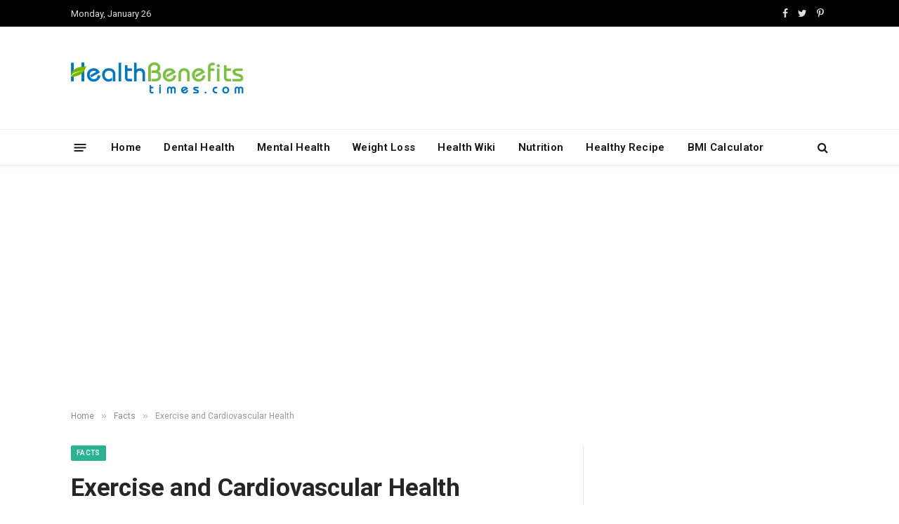

--- FILE ---
content_type: text/html; charset=UTF-8
request_url: https://www.healthbenefitstimes.com/exercise-and-cardiovascular-health/
body_size: 23141
content:

<!DOCTYPE html>
<html lang="en-US"
 xmlns:fb="http://ogp.me/ns/fb#" prefix="og: https://ogp.me/ns#" class="s-light site-s-light">

<head>
<link rel="stylesheet" href="https://www.healthbenefitstimes.com/mcodes/high.css">
<link rel="stylesheet" href="https://www.healthbenefitstimes.com/mcodes/customcss/health-style.css">
<link
    href="https://cdn.jsdelivr.net/npm/bootstrap@5.3.3/dist/css/bootstrap.min.css" rel="stylesheet">
	<meta charset="UTF-8" />
	<meta name="viewport" content="width=device-width, initial-scale=1" />
		<style>img:is([sizes="auto" i], [sizes^="auto," i]) { contain-intrinsic-size: 3000px 1500px }</style>
	
<!-- Search Engine Optimization by Rank Math - https://rankmath.com/ -->
<title>Exercise and Cardiovascular Health - Health Benefits</title><link rel="preload" as="font" href="https://www.healthbenefitstimes.com/9/themes/healthbenefits/css/icons/fonts/ts-icons.woff2?v2.4" type="font/woff2" crossorigin="anonymous" />
<meta name="robots" content="follow, index, max-snippet:-1, max-video-preview:-1, max-image-preview:large"/>
<link rel="canonical" href="https://www.healthbenefitstimes.com/exercise-and-cardiovascular-health/" />
<meta property="og:locale" content="en_US" />
<meta property="og:type" content="article" />
<meta property="og:title" content="Exercise and Cardiovascular Health - Health Benefits" />
<meta property="og:description" content="According to an encouraging study on the relationship between exercise and cardiovascular disease, if you want a healthy heart, you need to be more active. The study found that those who exercise regularly and are active are less likely to get heart disease than those who do not exercise. This large-scale study, which used objective" />
<meta property="og:url" content="https://www.healthbenefitstimes.com/exercise-and-cardiovascular-health/" />
<meta property="og:site_name" content="Health Benefits Times" />
<meta property="article:section" content="Facts" />
<meta property="og:updated_time" content="2022-02-16T09:30:34+00:00" />
<meta property="og:image" content="https://www.healthbenefitstimes.com/9/uploads/2022/02/yoga-stretch.jpg" />
<meta property="og:image:secure_url" content="https://www.healthbenefitstimes.com/9/uploads/2022/02/yoga-stretch.jpg" />
<meta property="og:image:width" content="900" />
<meta property="og:image:height" content="600" />
<meta property="og:image:alt" content="Exercise and Cardiovascular Health" />
<meta property="og:image:type" content="image/jpeg" />
<meta property="article:published_time" content="2022-02-16T09:24:33+00:00" />
<meta property="article:modified_time" content="2022-02-16T09:30:34+00:00" />
<meta name="twitter:card" content="summary_large_image" />
<meta name="twitter:title" content="Exercise and Cardiovascular Health - Health Benefits" />
<meta name="twitter:description" content="According to an encouraging study on the relationship between exercise and cardiovascular disease, if you want a healthy heart, you need to be more active. The study found that those who exercise regularly and are active are less likely to get heart disease than those who do not exercise. This large-scale study, which used objective" />
<meta name="twitter:image" content="https://www.healthbenefitstimes.com/9/uploads/2022/02/yoga-stretch.jpg" />
<script type="application/ld+json" class="rank-math-schema">{"@context":"https://schema.org","@graph":[{"@type":["Person","Organization"],"@id":"https://www.healthbenefitstimes.com/#person","name":"Health Benefits","logo":{"@type":"ImageObject","@id":"https://www.healthbenefitstimes.com/#logo","url":"https://www.healthbenefitstimes.com/9/uploads/2025/08/mobile-icon.png","contentUrl":"https://www.healthbenefitstimes.com/9/uploads/2025/08/mobile-icon.png","caption":"Health Benefits Times","inLanguage":"en-US","width":"152","height":"152"},"image":{"@type":"ImageObject","@id":"https://www.healthbenefitstimes.com/#logo","url":"https://www.healthbenefitstimes.com/9/uploads/2025/08/mobile-icon.png","contentUrl":"https://www.healthbenefitstimes.com/9/uploads/2025/08/mobile-icon.png","caption":"Health Benefits Times","inLanguage":"en-US","width":"152","height":"152"}},{"@type":"WebSite","@id":"https://www.healthbenefitstimes.com/#website","url":"https://www.healthbenefitstimes.com","name":"Health Benefits Times","alternateName":"Food as Medicine","publisher":{"@id":"https://www.healthbenefitstimes.com/#person"},"inLanguage":"en-US"},{"@type":"ImageObject","@id":"https://www.healthbenefitstimes.com/9/uploads/2022/02/yoga-stretch.jpg","url":"https://www.healthbenefitstimes.com/9/uploads/2022/02/yoga-stretch.jpg","width":"900","height":"600","inLanguage":"en-US"},{"@type":"WebPage","@id":"https://www.healthbenefitstimes.com/exercise-and-cardiovascular-health/#webpage","url":"https://www.healthbenefitstimes.com/exercise-and-cardiovascular-health/","name":"Exercise and Cardiovascular Health - Health Benefits","datePublished":"2022-02-16T09:24:33+00:00","dateModified":"2022-02-16T09:30:34+00:00","isPartOf":{"@id":"https://www.healthbenefitstimes.com/#website"},"primaryImageOfPage":{"@id":"https://www.healthbenefitstimes.com/9/uploads/2022/02/yoga-stretch.jpg"},"inLanguage":"en-US"},{"@type":"Person","@id":"https://www.healthbenefitstimes.com/author/healthadmin/","name":"Richard","url":"https://www.healthbenefitstimes.com/author/healthadmin/","image":{"@type":"ImageObject","@id":"https://secure.gravatar.com/avatar/df258b5d4970a73a566d3ed171f3ddf2?s=96&amp;d=mm&amp;r=g","url":"https://secure.gravatar.com/avatar/df258b5d4970a73a566d3ed171f3ddf2?s=96&amp;d=mm&amp;r=g","caption":"Richard","inLanguage":"en-US"},"sameAs":["healthadmin"]},{"@type":"BlogPosting","headline":"Exercise and Cardiovascular Health - Health Benefits","datePublished":"2022-02-16T09:24:33+00:00","dateModified":"2022-02-16T09:30:34+00:00","articleSection":"Facts","author":{"@id":"https://www.healthbenefitstimes.com/author/healthadmin/","name":"Richard"},"publisher":{"@id":"https://www.healthbenefitstimes.com/#person"},"description":"According to an encouraging study on the relationship between exercise and cardiovascular disease, if you want a healthy heart, you need to be more active. The study found that those who exercise regularly and are active are less likely to get heart disease than those who do not exercise.","name":"Exercise and Cardiovascular Health - Health Benefits","@id":"https://www.healthbenefitstimes.com/exercise-and-cardiovascular-health/#richSnippet","isPartOf":{"@id":"https://www.healthbenefitstimes.com/exercise-and-cardiovascular-health/#webpage"},"image":{"@id":"https://www.healthbenefitstimes.com/9/uploads/2022/02/yoga-stretch.jpg"},"inLanguage":"en-US","mainEntityOfPage":{"@id":"https://www.healthbenefitstimes.com/exercise-and-cardiovascular-health/#webpage"}}]}</script>
<!-- /Rank Math WordPress SEO plugin -->

<link rel='dns-prefetch' href='//www.googletagmanager.com' />
<link rel='dns-prefetch' href='//fonts.googleapis.com' />
<link rel="alternate" type="application/rss+xml" title="Health Benefits &raquo; Feed" href="https://www.healthbenefitstimes.com/feed/" />
<link rel="alternate" type="application/rss+xml" title="Health Benefits &raquo; Comments Feed" href="https://www.healthbenefitstimes.com/comments/feed/" />
<script type="text/javascript">
/* <![CDATA[ */
window._wpemojiSettings = {"baseUrl":"https:\/\/s.w.org\/images\/core\/emoji\/15.0.3\/72x72\/","ext":".png","svgUrl":"https:\/\/s.w.org\/images\/core\/emoji\/15.0.3\/svg\/","svgExt":".svg","source":{"concatemoji":"https:\/\/www.healthbenefitstimes.com\/wp-includes\/js\/wp-emoji-release.min.js?ver=6.7.4"}};
/*! This file is auto-generated */
!function(i,n){var o,s,e;function c(e){try{var t={supportTests:e,timestamp:(new Date).valueOf()};sessionStorage.setItem(o,JSON.stringify(t))}catch(e){}}function p(e,t,n){e.clearRect(0,0,e.canvas.width,e.canvas.height),e.fillText(t,0,0);var t=new Uint32Array(e.getImageData(0,0,e.canvas.width,e.canvas.height).data),r=(e.clearRect(0,0,e.canvas.width,e.canvas.height),e.fillText(n,0,0),new Uint32Array(e.getImageData(0,0,e.canvas.width,e.canvas.height).data));return t.every(function(e,t){return e===r[t]})}function u(e,t,n){switch(t){case"flag":return n(e,"\ud83c\udff3\ufe0f\u200d\u26a7\ufe0f","\ud83c\udff3\ufe0f\u200b\u26a7\ufe0f")?!1:!n(e,"\ud83c\uddfa\ud83c\uddf3","\ud83c\uddfa\u200b\ud83c\uddf3")&&!n(e,"\ud83c\udff4\udb40\udc67\udb40\udc62\udb40\udc65\udb40\udc6e\udb40\udc67\udb40\udc7f","\ud83c\udff4\u200b\udb40\udc67\u200b\udb40\udc62\u200b\udb40\udc65\u200b\udb40\udc6e\u200b\udb40\udc67\u200b\udb40\udc7f");case"emoji":return!n(e,"\ud83d\udc26\u200d\u2b1b","\ud83d\udc26\u200b\u2b1b")}return!1}function f(e,t,n){var r="undefined"!=typeof WorkerGlobalScope&&self instanceof WorkerGlobalScope?new OffscreenCanvas(300,150):i.createElement("canvas"),a=r.getContext("2d",{willReadFrequently:!0}),o=(a.textBaseline="top",a.font="600 32px Arial",{});return e.forEach(function(e){o[e]=t(a,e,n)}),o}function t(e){var t=i.createElement("script");t.src=e,t.defer=!0,i.head.appendChild(t)}"undefined"!=typeof Promise&&(o="wpEmojiSettingsSupports",s=["flag","emoji"],n.supports={everything:!0,everythingExceptFlag:!0},e=new Promise(function(e){i.addEventListener("DOMContentLoaded",e,{once:!0})}),new Promise(function(t){var n=function(){try{var e=JSON.parse(sessionStorage.getItem(o));if("object"==typeof e&&"number"==typeof e.timestamp&&(new Date).valueOf()<e.timestamp+604800&&"object"==typeof e.supportTests)return e.supportTests}catch(e){}return null}();if(!n){if("undefined"!=typeof Worker&&"undefined"!=typeof OffscreenCanvas&&"undefined"!=typeof URL&&URL.createObjectURL&&"undefined"!=typeof Blob)try{var e="postMessage("+f.toString()+"("+[JSON.stringify(s),u.toString(),p.toString()].join(",")+"));",r=new Blob([e],{type:"text/javascript"}),a=new Worker(URL.createObjectURL(r),{name:"wpTestEmojiSupports"});return void(a.onmessage=function(e){c(n=e.data),a.terminate(),t(n)})}catch(e){}c(n=f(s,u,p))}t(n)}).then(function(e){for(var t in e)n.supports[t]=e[t],n.supports.everything=n.supports.everything&&n.supports[t],"flag"!==t&&(n.supports.everythingExceptFlag=n.supports.everythingExceptFlag&&n.supports[t]);n.supports.everythingExceptFlag=n.supports.everythingExceptFlag&&!n.supports.flag,n.DOMReady=!1,n.readyCallback=function(){n.DOMReady=!0}}).then(function(){return e}).then(function(){var e;n.supports.everything||(n.readyCallback(),(e=n.source||{}).concatemoji?t(e.concatemoji):e.wpemoji&&e.twemoji&&(t(e.twemoji),t(e.wpemoji)))}))}((window,document),window._wpemojiSettings);
/* ]]> */
</script>
<link rel='stylesheet' id='circular_countdown_site_css-css' href='https://www.healthbenefitstimes.com/9/plugins/circular_countdown/circular_countdown/circularCountdown.css?ver=6.7.4' type='text/css' media='all' />
<style id='wp-emoji-styles-inline-css' type='text/css'>

	img.wp-smiley, img.emoji {
		display: inline !important;
		border: none !important;
		box-shadow: none !important;
		height: 1em !important;
		width: 1em !important;
		margin: 0 0.07em !important;
		vertical-align: -0.1em !important;
		background: none !important;
		padding: 0 !important;
	}
</style>
<link rel='stylesheet' id='wp-block-library-css' href='https://www.healthbenefitstimes.com/wp-includes/css/dist/block-library/style.min.css?ver=6.7.4' type='text/css' media='all' />
<style id='classic-theme-styles-inline-css' type='text/css'>
/*! This file is auto-generated */
.wp-block-button__link{color:#fff;background-color:#32373c;border-radius:9999px;box-shadow:none;text-decoration:none;padding:calc(.667em + 2px) calc(1.333em + 2px);font-size:1.125em}.wp-block-file__button{background:#32373c;color:#fff;text-decoration:none}
</style>
<style id='global-styles-inline-css' type='text/css'>
:root{--wp--preset--aspect-ratio--square: 1;--wp--preset--aspect-ratio--4-3: 4/3;--wp--preset--aspect-ratio--3-4: 3/4;--wp--preset--aspect-ratio--3-2: 3/2;--wp--preset--aspect-ratio--2-3: 2/3;--wp--preset--aspect-ratio--16-9: 16/9;--wp--preset--aspect-ratio--9-16: 9/16;--wp--preset--color--black: #000000;--wp--preset--color--cyan-bluish-gray: #abb8c3;--wp--preset--color--white: #ffffff;--wp--preset--color--pale-pink: #f78da7;--wp--preset--color--vivid-red: #cf2e2e;--wp--preset--color--luminous-vivid-orange: #ff6900;--wp--preset--color--luminous-vivid-amber: #fcb900;--wp--preset--color--light-green-cyan: #7bdcb5;--wp--preset--color--vivid-green-cyan: #00d084;--wp--preset--color--pale-cyan-blue: #8ed1fc;--wp--preset--color--vivid-cyan-blue: #0693e3;--wp--preset--color--vivid-purple: #9b51e0;--wp--preset--gradient--vivid-cyan-blue-to-vivid-purple: linear-gradient(135deg,rgba(6,147,227,1) 0%,rgb(155,81,224) 100%);--wp--preset--gradient--light-green-cyan-to-vivid-green-cyan: linear-gradient(135deg,rgb(122,220,180) 0%,rgb(0,208,130) 100%);--wp--preset--gradient--luminous-vivid-amber-to-luminous-vivid-orange: linear-gradient(135deg,rgba(252,185,0,1) 0%,rgba(255,105,0,1) 100%);--wp--preset--gradient--luminous-vivid-orange-to-vivid-red: linear-gradient(135deg,rgba(255,105,0,1) 0%,rgb(207,46,46) 100%);--wp--preset--gradient--very-light-gray-to-cyan-bluish-gray: linear-gradient(135deg,rgb(238,238,238) 0%,rgb(169,184,195) 100%);--wp--preset--gradient--cool-to-warm-spectrum: linear-gradient(135deg,rgb(74,234,220) 0%,rgb(151,120,209) 20%,rgb(207,42,186) 40%,rgb(238,44,130) 60%,rgb(251,105,98) 80%,rgb(254,248,76) 100%);--wp--preset--gradient--blush-light-purple: linear-gradient(135deg,rgb(255,206,236) 0%,rgb(152,150,240) 100%);--wp--preset--gradient--blush-bordeaux: linear-gradient(135deg,rgb(254,205,165) 0%,rgb(254,45,45) 50%,rgb(107,0,62) 100%);--wp--preset--gradient--luminous-dusk: linear-gradient(135deg,rgb(255,203,112) 0%,rgb(199,81,192) 50%,rgb(65,88,208) 100%);--wp--preset--gradient--pale-ocean: linear-gradient(135deg,rgb(255,245,203) 0%,rgb(182,227,212) 50%,rgb(51,167,181) 100%);--wp--preset--gradient--electric-grass: linear-gradient(135deg,rgb(202,248,128) 0%,rgb(113,206,126) 100%);--wp--preset--gradient--midnight: linear-gradient(135deg,rgb(2,3,129) 0%,rgb(40,116,252) 100%);--wp--preset--font-size--small: 13px;--wp--preset--font-size--medium: 20px;--wp--preset--font-size--large: 36px;--wp--preset--font-size--x-large: 42px;--wp--preset--spacing--20: 0.44rem;--wp--preset--spacing--30: 0.67rem;--wp--preset--spacing--40: 1rem;--wp--preset--spacing--50: 1.5rem;--wp--preset--spacing--60: 2.25rem;--wp--preset--spacing--70: 3.38rem;--wp--preset--spacing--80: 5.06rem;--wp--preset--shadow--natural: 6px 6px 9px rgba(0, 0, 0, 0.2);--wp--preset--shadow--deep: 12px 12px 50px rgba(0, 0, 0, 0.4);--wp--preset--shadow--sharp: 6px 6px 0px rgba(0, 0, 0, 0.2);--wp--preset--shadow--outlined: 6px 6px 0px -3px rgba(255, 255, 255, 1), 6px 6px rgba(0, 0, 0, 1);--wp--preset--shadow--crisp: 6px 6px 0px rgba(0, 0, 0, 1);}:where(.is-layout-flex){gap: 0.5em;}:where(.is-layout-grid){gap: 0.5em;}body .is-layout-flex{display: flex;}.is-layout-flex{flex-wrap: wrap;align-items: center;}.is-layout-flex > :is(*, div){margin: 0;}body .is-layout-grid{display: grid;}.is-layout-grid > :is(*, div){margin: 0;}:where(.wp-block-columns.is-layout-flex){gap: 2em;}:where(.wp-block-columns.is-layout-grid){gap: 2em;}:where(.wp-block-post-template.is-layout-flex){gap: 1.25em;}:where(.wp-block-post-template.is-layout-grid){gap: 1.25em;}.has-black-color{color: var(--wp--preset--color--black) !important;}.has-cyan-bluish-gray-color{color: var(--wp--preset--color--cyan-bluish-gray) !important;}.has-white-color{color: var(--wp--preset--color--white) !important;}.has-pale-pink-color{color: var(--wp--preset--color--pale-pink) !important;}.has-vivid-red-color{color: var(--wp--preset--color--vivid-red) !important;}.has-luminous-vivid-orange-color{color: var(--wp--preset--color--luminous-vivid-orange) !important;}.has-luminous-vivid-amber-color{color: var(--wp--preset--color--luminous-vivid-amber) !important;}.has-light-green-cyan-color{color: var(--wp--preset--color--light-green-cyan) !important;}.has-vivid-green-cyan-color{color: var(--wp--preset--color--vivid-green-cyan) !important;}.has-pale-cyan-blue-color{color: var(--wp--preset--color--pale-cyan-blue) !important;}.has-vivid-cyan-blue-color{color: var(--wp--preset--color--vivid-cyan-blue) !important;}.has-vivid-purple-color{color: var(--wp--preset--color--vivid-purple) !important;}.has-black-background-color{background-color: var(--wp--preset--color--black) !important;}.has-cyan-bluish-gray-background-color{background-color: var(--wp--preset--color--cyan-bluish-gray) !important;}.has-white-background-color{background-color: var(--wp--preset--color--white) !important;}.has-pale-pink-background-color{background-color: var(--wp--preset--color--pale-pink) !important;}.has-vivid-red-background-color{background-color: var(--wp--preset--color--vivid-red) !important;}.has-luminous-vivid-orange-background-color{background-color: var(--wp--preset--color--luminous-vivid-orange) !important;}.has-luminous-vivid-amber-background-color{background-color: var(--wp--preset--color--luminous-vivid-amber) !important;}.has-light-green-cyan-background-color{background-color: var(--wp--preset--color--light-green-cyan) !important;}.has-vivid-green-cyan-background-color{background-color: var(--wp--preset--color--vivid-green-cyan) !important;}.has-pale-cyan-blue-background-color{background-color: var(--wp--preset--color--pale-cyan-blue) !important;}.has-vivid-cyan-blue-background-color{background-color: var(--wp--preset--color--vivid-cyan-blue) !important;}.has-vivid-purple-background-color{background-color: var(--wp--preset--color--vivid-purple) !important;}.has-black-border-color{border-color: var(--wp--preset--color--black) !important;}.has-cyan-bluish-gray-border-color{border-color: var(--wp--preset--color--cyan-bluish-gray) !important;}.has-white-border-color{border-color: var(--wp--preset--color--white) !important;}.has-pale-pink-border-color{border-color: var(--wp--preset--color--pale-pink) !important;}.has-vivid-red-border-color{border-color: var(--wp--preset--color--vivid-red) !important;}.has-luminous-vivid-orange-border-color{border-color: var(--wp--preset--color--luminous-vivid-orange) !important;}.has-luminous-vivid-amber-border-color{border-color: var(--wp--preset--color--luminous-vivid-amber) !important;}.has-light-green-cyan-border-color{border-color: var(--wp--preset--color--light-green-cyan) !important;}.has-vivid-green-cyan-border-color{border-color: var(--wp--preset--color--vivid-green-cyan) !important;}.has-pale-cyan-blue-border-color{border-color: var(--wp--preset--color--pale-cyan-blue) !important;}.has-vivid-cyan-blue-border-color{border-color: var(--wp--preset--color--vivid-cyan-blue) !important;}.has-vivid-purple-border-color{border-color: var(--wp--preset--color--vivid-purple) !important;}.has-vivid-cyan-blue-to-vivid-purple-gradient-background{background: var(--wp--preset--gradient--vivid-cyan-blue-to-vivid-purple) !important;}.has-light-green-cyan-to-vivid-green-cyan-gradient-background{background: var(--wp--preset--gradient--light-green-cyan-to-vivid-green-cyan) !important;}.has-luminous-vivid-amber-to-luminous-vivid-orange-gradient-background{background: var(--wp--preset--gradient--luminous-vivid-amber-to-luminous-vivid-orange) !important;}.has-luminous-vivid-orange-to-vivid-red-gradient-background{background: var(--wp--preset--gradient--luminous-vivid-orange-to-vivid-red) !important;}.has-very-light-gray-to-cyan-bluish-gray-gradient-background{background: var(--wp--preset--gradient--very-light-gray-to-cyan-bluish-gray) !important;}.has-cool-to-warm-spectrum-gradient-background{background: var(--wp--preset--gradient--cool-to-warm-spectrum) !important;}.has-blush-light-purple-gradient-background{background: var(--wp--preset--gradient--blush-light-purple) !important;}.has-blush-bordeaux-gradient-background{background: var(--wp--preset--gradient--blush-bordeaux) !important;}.has-luminous-dusk-gradient-background{background: var(--wp--preset--gradient--luminous-dusk) !important;}.has-pale-ocean-gradient-background{background: var(--wp--preset--gradient--pale-ocean) !important;}.has-electric-grass-gradient-background{background: var(--wp--preset--gradient--electric-grass) !important;}.has-midnight-gradient-background{background: var(--wp--preset--gradient--midnight) !important;}.has-small-font-size{font-size: var(--wp--preset--font-size--small) !important;}.has-medium-font-size{font-size: var(--wp--preset--font-size--medium) !important;}.has-large-font-size{font-size: var(--wp--preset--font-size--large) !important;}.has-x-large-font-size{font-size: var(--wp--preset--font-size--x-large) !important;}
:where(.wp-block-post-template.is-layout-flex){gap: 1.25em;}:where(.wp-block-post-template.is-layout-grid){gap: 1.25em;}
:where(.wp-block-columns.is-layout-flex){gap: 2em;}:where(.wp-block-columns.is-layout-grid){gap: 2em;}
:root :where(.wp-block-pullquote){font-size: 1.5em;line-height: 1.6;}
</style>
<link rel='stylesheet' id='hrr-frontend-css-css' href='https://www.healthbenefitstimes.com/9/plugins/Health-Research-Reference/assets/css/frontend.css?ver=1.0.0' type='text/css' media='all' />
<link rel='stylesheet' id='contact-form-7-css' href='https://www.healthbenefitstimes.com/9/plugins/contact-form-7/includes/css/styles.css?ver=6.0.1' type='text/css' media='all' />
<link rel='stylesheet' id='delicious-recipes-single-css' href='https://www.healthbenefitstimes.com/9/plugins/delicious-recipes/assets/public/css/min/delicious-recipes-public.min.css?ver=1.7.5' type='text/css' media='all' />
<link rel='stylesheet' id='delicious-recipe-styles-css' href='https://www.healthbenefitstimes.com/9/plugins/delicious-recipes/assets/build/publicCSS.css?ver=1.7.5' type='text/css' media='all' />
<link rel='stylesheet' id='arevico_scsfbcss-css' href='https://www.healthbenefitstimes.com/9/plugins/facebook-page-promoter-lightbox/includes/featherlight/featherlight.min.css?ver=6.7.4' type='text/css' media='all' />
<link rel='stylesheet' id='numbered-references-css-css' href='https://www.healthbenefitstimes.com/9/plugins/trusted-reference-c/css/styles.css?ver=6.7.4' type='text/css' media='all' />
<link rel='stylesheet' id='font-awesome-css' href='https://www.healthbenefitstimes.com/9/plugins/wonderplugin-tabs/font-awesome/css/font-awesome.min.css?ver=6.7.4' type='text/css' media='all' />
<link rel='stylesheet' id='wonderplugin-tabs-engine-css-css' href='https://www.healthbenefitstimes.com/9/plugins/wonderplugin-tabs/engine/wonderplugin-tabs-engine.css?ver=6.7.4' type='text/css' media='all' />
<link rel='stylesheet' id='smartmag-core-css' href='https://www.healthbenefitstimes.com/9/themes/healthbenefits/style.css?ver=9.2.0' type='text/css' media='all' />
<link rel='stylesheet' id='smartmag-magnific-popup-css' href='https://www.healthbenefitstimes.com/9/themes/healthbenefits/css/lightbox.css?ver=9.2.0' type='text/css' media='all' />
<link rel='stylesheet' id='font-awesome4-css' href='https://www.healthbenefitstimes.com/9/themes/healthbenefits/css/fontawesome/css/font-awesome.min.css?ver=9.2.0' type='text/css' media='all' />
<link rel='stylesheet' id='smartmag-icons-css' href='https://www.healthbenefitstimes.com/9/themes/healthbenefits/css/icons/icons.css?ver=9.2.0' type='text/css' media='all' />
<link rel='stylesheet' id='smartmag-skin-css' href='https://www.healthbenefitstimes.com/9/themes/healthbenefits/css/skin-thezine.css?ver=9.2.0' type='text/css' media='all' />
<style id='smartmag-skin-inline-css' type='text/css'>
:root { --c-headings: #262626;
--text-font: "Roboto", system-ui, -apple-system, "Segoe UI", Arial, sans-serif;
--body-font: "Roboto", system-ui, -apple-system, "Segoe UI", Arial, sans-serif;
--ui-font: "Roboto", system-ui, -apple-system, "Segoe UI", Arial, sans-serif;
--title-font: "Roboto", system-ui, -apple-system, "Segoe UI", Arial, sans-serif;
--h-font: "Roboto", system-ui, -apple-system, "Segoe UI", Arial, sans-serif;
--main-width: 1078px; }
.smart-head-main { --c-shadow: rgba(10,10,10,0.04); }
.smart-head-main .smart-head-top { --head-h: 38px; }
.smart-head-main .smart-head-mid { --head-h: 146px; }
.s-dark .smart-head-main .smart-head-mid,
.smart-head-main .s-dark.smart-head-mid { background-color: #181818; }
.smart-head-main .smart-head-bot { --head-h: 52px; }
.navigation-main .menu > li > a { letter-spacing: 0.02em; }
.navigation-main { --nav-items-space: 16px; }
.smart-head-main .offcanvas-toggle { transform: scale(0.65); }
.l-post .excerpt { font-family: "Roboto:500", system-ui, -apple-system, "Segoe UI", Arial, sans-serif; }
.loop-grid .ratio-is-custom { padding-bottom: calc(100% / 1.68); }
.loop-list .ratio-is-custom { padding-bottom: calc(100% / 1.575); }
.list-post { --list-p-media-width: 44%; --list-p-media-max-width: 85%; }
.list-post .media:not(i) { --list-p-media-max-width: 44%; }
.loop-small .media:not(i) { max-width: 104px; }
.single .featured .ratio-is-custom { padding-bottom: calc(100% / 2); }
.entry-content { font-family: "Roboto:300", system-ui, -apple-system, "Segoe UI", Arial, sans-serif; font-size: 19px; }
.post-content h1, .post-content h2, .post-content h3, .post-content h4, .post-content h5, .post-content h6 { font-family: "Roboto:900", system-ui, -apple-system, "Segoe UI", Arial, sans-serif; }
.site-s-light .entry-content { color: #262626; }
.entry-content { --c-a: #0176c3; }
.post-content h2 { font-size: 31px; }
.post-content h3 { font-size: 25px; }
.post-content h4 { font-size: 23px; }
.post-content h5 { font-size: 22px; }
.post-content h6 { font-size: 21px; }


body.category-840,
body.post-cat-840 { 
--c-main: #8224e3; 
}


.term-color-840 { --c-main: #8224e3; }
.navigation .menu-cat-840 { --c-term: #8224e3; }

</style>
<link crossorigin="anonymous" rel='stylesheet' id='smartmag-gfonts-custom-css' href='https://fonts.googleapis.com/css?family=Roboto%3A400%2C500%2C600%2C700%7CRoboto%3A500%3A400%2C500%2C600%2C700%7CRoboto%3A300%3A400%2C500%2C600%2C700%7CRoboto%3A900%3A400%2C500%2C600%2C700' type='text/css' media='all' />
<script type="text/javascript" src="https://www.healthbenefitstimes.com/wp-includes/js/jquery/jquery.min.js?ver=3.7.1" id="jquery-core-js"></script>
<script type="text/javascript" src="https://www.healthbenefitstimes.com/wp-includes/js/jquery/jquery-migrate.min.js?ver=3.4.1" id="jquery-migrate-js"></script>
<script type="text/javascript" src="https://www.healthbenefitstimes.com/9/plugins/circular_countdown/circular_countdown/js/circularCountdown.js?ver=6.7.4" id="lbg-logocountdown-js"></script>
<script type="text/javascript" src="https://www.healthbenefitstimes.com/9/plugins/facebook-page-promoter-lightbox/includes/featherlight/featherlight.min.js?ver=6.7.4" id="arevico_scsfb-js"></script>
<script type="text/javascript" id="arevico_scsfb_launch-js-extra">
/* <![CDATA[ */
var lb_l_ret = {"width":"400","height":"255","delay":"60000","coc":"1","fb_id":"healthbenefitstime","cooc":"0","display_on_page":"1","display_on_post":"1","display_on_homepage":"1","display_on_archive":"1","show_once":"30","min":"0","performance":"0"};
/* ]]> */
</script>
<script type="text/javascript" src="https://www.healthbenefitstimes.com/9/plugins/facebook-page-promoter-lightbox/includes/launch/launch.min.js?ver=6.7.4" id="arevico_scsfb_launch-js"></script>
<script type="text/javascript" src="https://www.healthbenefitstimes.com/9/plugins/wonderplugin-tabs/engine/wonderplugin-tabs-engine.js?ver=4.4" id="wonderplugin-tabs-engine-script-js"></script>

<!-- Google tag (gtag.js) snippet added by Site Kit -->
<!-- Google Analytics snippet added by Site Kit -->
<script type="text/javascript" src="https://www.googletagmanager.com/gtag/js?id=GT-KFNRCTC" id="google_gtagjs-js" async></script>
<script type="text/javascript" id="google_gtagjs-js-after">
/* <![CDATA[ */
window.dataLayer = window.dataLayer || [];function gtag(){dataLayer.push(arguments);}
gtag("set","linker",{"domains":["www.healthbenefitstimes.com"]});
gtag("js", new Date());
gtag("set", "developer_id.dZTNiMT", true);
gtag("config", "GT-KFNRCTC");
 window._googlesitekit = window._googlesitekit || {}; window._googlesitekit.throttledEvents = []; window._googlesitekit.gtagEvent = (name, data) => { var key = JSON.stringify( { name, data } ); if ( !! window._googlesitekit.throttledEvents[ key ] ) { return; } window._googlesitekit.throttledEvents[ key ] = true; setTimeout( () => { delete window._googlesitekit.throttledEvents[ key ]; }, 5 ); gtag( "event", name, { ...data, event_source: "site-kit" } ); }; 
/* ]]> */
</script>
<link rel="https://api.w.org/" href="https://www.healthbenefitstimes.com/wp-json/" /><link rel="alternate" title="JSON" type="application/json" href="https://www.healthbenefitstimes.com/wp-json/wp/v2/posts/75949" /><link rel="EditURI" type="application/rsd+xml" title="RSD" href="https://www.healthbenefitstimes.com/xmlrpc.php?rsd" />
<meta name="generator" content="WordPress 6.7.4" />
<link rel='shortlink' href='https://www.healthbenefitstimes.com/?p=75949' />
<link rel="alternate" title="oEmbed (JSON)" type="application/json+oembed" href="https://www.healthbenefitstimes.com/wp-json/oembed/1.0/embed?url=https%3A%2F%2Fwww.healthbenefitstimes.com%2Fexercise-and-cardiovascular-health%2F" />
<link rel="alternate" title="oEmbed (XML)" type="text/xml+oembed" href="https://www.healthbenefitstimes.com/wp-json/oembed/1.0/embed?url=https%3A%2F%2Fwww.healthbenefitstimes.com%2Fexercise-and-cardiovascular-health%2F&#038;format=xml" />
<link rel="preload" href="https://www.healthbenefitstimes.com/9/uploads/2022/02/yoga-stretch.jpg" as="image"><meta property="fb:app_id" content="1447993451926362"/><meta name="generator" content="Site Kit by Google 1.159.0" />
		<script>
		var BunyadSchemeKey = 'bunyad-scheme';
		(() => {
			const d = document.documentElement;
			const c = d.classList;
			var scheme = localStorage.getItem(BunyadSchemeKey);
			
			if (scheme) {
				d.dataset.origClass = c;
				scheme === 'dark' ? c.remove('s-light', 'site-s-light') : c.remove('s-dark', 'site-s-dark');
				c.add('site-s-' + scheme, 's-' + scheme);
			}
		})();
		</script>
		<meta name="generator" content="Elementor 3.25.10; features: additional_custom_breakpoints, e_optimized_control_loading; settings: css_print_method-external, google_font-enabled, font_display-swap">
			<style>
				.e-con.e-parent:nth-of-type(n+4):not(.e-lazyloaded):not(.e-no-lazyload),
				.e-con.e-parent:nth-of-type(n+4):not(.e-lazyloaded):not(.e-no-lazyload) * {
					background-image: none !important;
				}
				@media screen and (max-height: 1024px) {
					.e-con.e-parent:nth-of-type(n+3):not(.e-lazyloaded):not(.e-no-lazyload),
					.e-con.e-parent:nth-of-type(n+3):not(.e-lazyloaded):not(.e-no-lazyload) * {
						background-image: none !important;
					}
				}
				@media screen and (max-height: 640px) {
					.e-con.e-parent:nth-of-type(n+2):not(.e-lazyloaded):not(.e-no-lazyload),
					.e-con.e-parent:nth-of-type(n+2):not(.e-lazyloaded):not(.e-no-lazyload) * {
						background-image: none !important;
					}
				}
			</style>
			<link rel="amphtml" href="https://www.healthbenefitstimes.com/exercise-and-cardiovascular-health/amp/"><link rel="icon" href="https://www.healthbenefitstimes.com/9/uploads/2023/09/cropped-favicon-32x32.png" sizes="32x32" />
<link rel="icon" href="https://www.healthbenefitstimes.com/9/uploads/2023/09/cropped-favicon-192x192.png" sizes="192x192" />
<link rel="apple-touch-icon" href="https://www.healthbenefitstimes.com/9/uploads/2023/09/cropped-favicon-180x180.png" />
<meta name="msapplication-TileImage" content="https://www.healthbenefitstimes.com/9/uploads/2023/09/cropped-favicon-270x270.png" />
		<style type="text/css" id="wp-custom-css">
			#ck
{width: auto;
height: auto;
display:block;
background-color:#e6f5ff;
border:1px #cccccc solid;
padding-top: 3px;
padding-bottom: 9px;
border-radius: 5px;
}

#ck span{
	font-weight: bold;
	margin-left: 13px;
}

#ck ul{
	margin-top: 0;
	margin-bottom: 0; 
}


#ck ul li{
	margin: 10px 0 0 0;
}


#ck ul li::marker {
  color: #7ac142;
}		</style>
		

</head>

<body data-rsssl=1 class="post-template-default single single-post postid-75949 single-format-standard right-sidebar post-layout-modern post-cat-110 has-sb-sep layout-normal elementor-default elementor-kit-84931">



<div class="main-wrap">

	
<div class="off-canvas-backdrop"></div>
<div class="mobile-menu-container off-canvas" id="off-canvas">

	<div class="off-canvas-head">
		<a href="#" class="close"><i class="tsi tsi-times"></i></a>

		<div class="ts-logo">
			<img class="logo-mobile logo-image lazy" src="https://www.healthbenefitstimes.com/9/uploads/2017/05/retina-logo-health-benefits.png" data-src="https://www.healthbenefitstimes.com/9/uploads/2017/05/retina-logo-health-benefits.png" width="246" height="50" alt="Health Benefits"/>		</div>
	</div>

	<div class="off-canvas-content">

					<ul class="mobile-menu"></ul>
		
		
		
		<div class="spc-social-block spc-social spc-social-b smart-head-social">
		
			
				<a href="https://www.facebook.com/healthbenefitstime" class="link service s-facebook" target="_blank" rel="nofollow noopener">
					<i class="icon tsi tsi-facebook"></i>
					<span class="visuallyhidden">Facebook</span>
				</a>
									
			
				<a href="https://twitter.com/healthbenefitst" class="link service s-twitter" target="_blank" rel="nofollow noopener">
					<i class="icon tsi tsi-twitter"></i>
					<span class="visuallyhidden">Twitter</span>
				</a>
									
			
				<a href="#" class="link service s-instagram" target="_blank" rel="nofollow noopener">
					<i class="icon tsi tsi-instagram"></i>
					<span class="visuallyhidden">Instagram</span>
				</a>
									
			
		</div>

		
	</div>

</div>
<div class="smart-head smart-head-a smart-head-main" id="smart-head" data-sticky="auto" data-sticky-type="smart" data-sticky-full>
	
	<div class="smart-head-row smart-head-top s-dark smart-head-row-full">

		<div class="inner wrap">

							
				<div class="items items-left ">
				
<span class="h-date">
	Monday, January 26</span>				</div>

							
				<div class="items items-center empty">
								</div>

							
				<div class="items items-right ">
				
		<div class="spc-social-block spc-social spc-social-a smart-head-social">
		
			
				<a href="https://www.facebook.com/healthbenefitstime" class="link service s-facebook" target="_blank" rel="nofollow noopener">
					<i class="icon tsi tsi-facebook"></i>
					<span class="visuallyhidden">Facebook</span>
				</a>
									
			
				<a href="https://twitter.com/healthbenefitst" class="link service s-twitter" target="_blank" rel="nofollow noopener">
					<i class="icon tsi tsi-twitter"></i>
					<span class="visuallyhidden">Twitter</span>
				</a>
									
			
				<a href="https://www.pinterest.com/hbtimes/" class="link service s-pinterest" target="_blank" rel="nofollow noopener">
					<i class="icon tsi tsi-pinterest-p"></i>
					<span class="visuallyhidden">Pinterest</span>
				</a>
									
			
		</div>

						</div>

						
		</div>
	</div>

	
	<div class="smart-head-row smart-head-mid is-light smart-head-row-full">

		<div class="inner wrap">

							
				<div class="items items-left ">
					<a href="https://www.healthbenefitstimes.com/" title="Health Benefits" rel="home" class="logo-link ts-logo logo-is-image">
		<span>
			
				
					<img src="https://www.healthbenefitstimes.com/9/uploads/2017/05/health-benefitis-logo.png" data-src="https://www.healthbenefitstimes.com/9/uploads/2017/05/health-benefitis-logo.png" class="logo-image lazy" alt="Health Benefits" srcset="https://www.healthbenefitstimes.com/9/uploads/2017/05/health-benefitis-logo.png ,https://www.healthbenefitstimes.com/9/uploads/2017/05/retina-logo-health-benefits.png 2x" width="246" height="50"/>
									 
					</span>
	</a>				</div>

							
				<div class="items items-center empty">
								</div>

							
				<div class="items items-right ">
				
<div class="h-text h-text">
	</div>				</div>

						
		</div>
	</div>

	
	<div class="smart-head-row smart-head-bot is-light smart-head-row-full">

		<div class="inner wrap">

							
				<div class="items items-left ">
				
<button class="offcanvas-toggle has-icon" type="button" aria-label="Menu">
	<span class="hamburger-icon hamburger-icon-a">
		<span class="inner"></span>
	</span>
</button>	<div class="nav-wrap">
		<nav class="navigation navigation-main nav-hov-a">
			<ul id="menu-main" class="menu"><li id="menu-item-720" class="menu-item menu-item-type-custom menu-item-object-custom menu-item-home menu-item-720"><a href="https://www.healthbenefitstimes.com/">Home</a></li>
<li id="menu-item-96511" class="menu-item menu-item-type-taxonomy menu-item-object-category menu-cat-840 menu-item-96511"><a href="https://www.healthbenefitstimes.com/category/dental-health/">Dental Health</a></li>
<li id="menu-item-96512" class="menu-item menu-item-type-taxonomy menu-item-object-category menu-cat-842 menu-item-96512"><a href="https://www.healthbenefitstimes.com/category/mental-health/">Mental Health</a></li>
<li id="menu-item-96513" class="menu-item menu-item-type-taxonomy menu-item-object-category menu-cat-841 menu-item-96513"><a href="https://www.healthbenefitstimes.com/category/weight-loss/">Weight Loss</a></li>
<li id="menu-item-88088" class="menu-item menu-item-type-custom menu-item-object-custom menu-item-88088"><a href="https://www.healthbenefitstimes.com/health-wiki/">Health Wiki</a></li>
<li id="menu-item-45647" class="menu-item menu-item-type-custom menu-item-object-custom menu-item-45647"><a href="https://www.healthbenefitstimes.com/nutrition">Nutrition</a></li>
<li id="menu-item-34372" class="menu-item menu-item-type-custom menu-item-object-custom menu-item-34372"><a href="https://www.healthbenefitstimes.com/healthy-recipe">Healthy Recipe</a></li>
<li id="menu-item-101478" class="menu-item menu-item-type-post_type menu-item-object-page menu-item-101478"><a href="https://www.healthbenefitstimes.com/bmi-calculator/">BMI Calculator</a></li>
</ul>		</nav>
	</div>
				</div>

							
				<div class="items items-center empty">
								</div>

							
				<div class="items items-right ">
				

	<a href="#" class="search-icon has-icon-only is-icon" title="Search">
		<i class="tsi tsi-search"></i>
	</a>

				</div>

						
		</div>
	</div>

	</div>
<div class="smart-head smart-head-a smart-head-mobile" id="smart-head-mobile" data-sticky="mid" data-sticky-type="smart" data-sticky-full>
	
	<div class="smart-head-row smart-head-mid smart-head-row-3 is-light smart-head-row-full">

		<div class="inner wrap">

							
				<div class="items items-left ">
				
<button class="offcanvas-toggle has-icon" type="button" aria-label="Menu">
	<span class="hamburger-icon hamburger-icon-a">
		<span class="inner"></span>
	</span>
</button>				</div>

							
				<div class="items items-center ">
					<a href="https://www.healthbenefitstimes.com/" title="Health Benefits" rel="home" class="logo-link ts-logo logo-is-image">
		<span>
			
									<img class="logo-mobile logo-image lazy" src="https://www.healthbenefitstimes.com/9/uploads/2017/05/retina-logo-health-benefits.png" data-src="https://www.healthbenefitstimes.com/9/uploads/2017/05/retina-logo-health-benefits.png" width="246" height="50" alt="Health Benefits"/>									 
					</span>
	</a>				</div>

							
				<div class="items items-right ">
				

	<a href="#" class="search-icon has-icon-only is-icon" title="Search">
		<i class="tsi tsi-search"></i>
	</a>

				</div>

						
		</div>
	</div>

	</div><div class="a-wrap a-wrap-base a-wrap-2"> <script async src="https://pagead2.googlesyndication.com/pagead/js/adsbygoogle.js?client=ca-pub-1163664908376532"
     crossorigin="anonymous"></script>
<!-- HBT-BelowMenuHorizontal -->
<ins class="adsbygoogle"
     style="display:block"
     data-ad-client="ca-pub-1163664908376532"
     data-ad-slot="3094296846"
     data-ad-format="auto"
     data-full-width-responsive="true"></ins>
<script>
     (adsbygoogle = window.adsbygoogle || []).push({});
</script></div>
<nav class="breadcrumbs is-full-width breadcrumbs-a" id="breadcrumb"><div class="inner ts-contain "><span><a href="https://www.healthbenefitstimes.com/"><span>Home</span></a></span><span class="delim">&raquo;</span><span><a href="https://www.healthbenefitstimes.com/category/facts/"><span>Facts</span></a></span><span class="delim">&raquo;</span><span class="current">Exercise and Cardiovascular Health</span></div></nav>
<div class="main ts-contain cf right-sidebar">
	
		

<div class="ts-row">
	<div class="col-8 main-content s-post-contain">

					<div class="the-post-header s-head-modern s-head-modern-a">
	<div class="post-meta post-meta-a post-meta-left post-meta-single has-below"><div class="post-meta-items meta-above"><span class="meta-item cat-labels">
						
						<a href="https://www.healthbenefitstimes.com/category/facts/" class="category term-color-110" rel="category">Facts</a>
					</span>
					</div><h1 class="is-title post-title">Exercise and Cardiovascular Health</h1><div class="post-meta-items meta-below has-author-img"><span class="meta-item post-author has-img"><span class="by">By</span> <a href="https://www.healthbenefitstimes.com/author/healthadmin/" title="Posts by Richard" rel="author">Richard</a></span><span class="meta-item date"><time class="post-date" datetime="2022-02-16T09:24:33+00:00">February 16, 2022</time></span><span class="meta-item has-next-icon date-modified"><span class="updated-on">Updated:</span><time class="post-date" datetime="2022-02-16T09:30:34+00:00">February 16, 2022</time></span><span class="has-next-icon meta-item comments has-icon"><a href="https://www.healthbenefitstimes.com/exercise-and-cardiovascular-health/#respond"><i class="tsi tsi-comment-o"></i>No Comments</a></span><span class="meta-item read-time has-icon"><i class="tsi tsi-clock"></i>6 Mins Read</span></div></div>
<div class="post-share post-share-b spc-social-colors  post-share-b1">

		
	
		
		<a href="https://www.facebook.com/sharer.php?u=https%3A%2F%2Fwww.healthbenefitstimes.com%2Fexercise-and-cardiovascular-health%2F" class="cf service s-facebook service-lg" 
			title="Share on Facebook" target="_blank" rel="nofollow noopener">
			<i class="tsi tsi-tsi tsi-facebook"></i>
			<span class="label">Facebook</span>
		</a>
			
		
		<a href="https://twitter.com/intent/tweet?url=https%3A%2F%2Fwww.healthbenefitstimes.com%2Fexercise-and-cardiovascular-health%2F&#038;text=Exercise%20and%20Cardiovascular%20Health" class="cf service s-twitter service-lg" 
			title="Share on X (Twitter)" target="_blank" rel="nofollow noopener">
			<i class="tsi tsi-tsi tsi-twitter"></i>
			<span class="label">Twitter</span>
		</a>
			
		
		<a href="https://pinterest.com/pin/create/button/?url=https%3A%2F%2Fwww.healthbenefitstimes.com%2Fexercise-and-cardiovascular-health%2F&#038;media=https%3A%2F%2Fwww.healthbenefitstimes.com%2F9%2Fuploads%2F2022%2F02%2Fyoga-stretch.jpg&#038;description=Exercise%20and%20Cardiovascular%20Health" class="cf service s-pinterest service-lg" 
			title="Share on Pinterest" target="_blank" rel="nofollow noopener">
			<i class="tsi tsi-tsi tsi-pinterest"></i>
			<span class="label">Pinterest</span>
		</a>
			
		
		<a href="https://www.linkedin.com/shareArticle?mini=true&#038;url=https%3A%2F%2Fwww.healthbenefitstimes.com%2Fexercise-and-cardiovascular-health%2F" class="cf service s-linkedin service-sm" 
			title="Share on LinkedIn" target="_blank" rel="nofollow noopener">
			<i class="tsi tsi-tsi tsi-linkedin"></i>
			<span class="label">LinkedIn</span>
		</a>
			
		
		<a href="https://www.tumblr.com/share/link?url=https%3A%2F%2Fwww.healthbenefitstimes.com%2Fexercise-and-cardiovascular-health%2F&#038;name=Exercise%20and%20Cardiovascular%20Health" class="cf service s-tumblr service-sm" 
			title="Share on Tumblr" target="_blank" rel="nofollow noopener">
			<i class="tsi tsi-tsi tsi-tumblr"></i>
			<span class="label">Tumblr</span>
		</a>
			
		
		<a href="/cdn-cgi/l/email-protection#[base64]" class="cf service s-email service-sm" title="Share via Email" target="_blank" rel="nofollow noopener">
			<i class="tsi tsi-tsi tsi-envelope-o"></i>
			<span class="label">Email</span>
		</a>
			
	
		
			<a href="#" class="show-more" title="Show More Social Sharing"><i class="tsi tsi-share"></i></a>
	
		
</div>
	
	
</div>		
					<div class="single-featured"></div>
		
		<div class="the-post s-post-modern">

			<article id="post-75949" class="post-75949 post type-post status-publish format-standard has-post-thumbnail category-facts">
				
<div class="post-content-wrap">
	
	<div class="post-content cf entry-content content-normal">

		
				
		<div class='code-block code-block-2' style='margin: 8px 0; clear: both;'>
</div>
<p><a href="https://www.healthbenefitstimes.com/9/uploads/2022/02/yoga-stretch.jpg"><img fetchpriority="high" decoding="async" class="aligncenter size-full wp-image-75951 lazy" src="https://www.healthbenefitstimes.com/9/uploads/2022/02/yoga-stretch.jpg" data-src="https://www.healthbenefitstimes.com/9/uploads/2022/02/yoga-stretch.jpg" alt="" width="900" height="600" srcset="https://www.healthbenefitstimes.com/9/uploads/2022/02/yoga-stretch.jpg 900w, https://www.healthbenefitstimes.com/9/uploads/2022/02/yoga-stretch-300x200.jpg 300w, https://www.healthbenefitstimes.com/9/uploads/2022/02/yoga-stretch-104x69.jpg 104w" sizes="(max-width: 900px) 100vw, 900px" /></a>According to an encouraging study on the relationship between exercise and cardiovascular disease, if you want a healthy heart, you need to be more active. The study found that those who exercise regularly and are active are less likely to get heart disease than those who do not exercise.</p>
<p>This large-scale study, which used objective data from over 90,000 people about their exercise, supports the growing evidence that any level of physical activity is good for your cardiovascular health. There&#8217;s no upper limit.</p>
<p>We have known for generations that active people have strong hearts. In the late 1940s and early 50s, Jeremy Morris, a British epidemiologist, discovered that British bus drivers who spent their time walking along the aisles and climbing stairs on double-decker buses were half as likely to suffer a heart attack than the bus drivers who sat all day.</p>
<p>Numerous epidemiological studies have since found similar relationships between cardiovascular problems and physical activity. Most studies found that a greater amount of physical activity was associated with a lower risk of developing heart disease. This means that people who move a lot tend to have healthy hearts and arteries.</p>
<p>However, in some studies and others, there was a limit. The benefits to their hearts decreased or stopped as people exercised more. A few studies showed that long-term, intense exercise over a period of time was linked to increased heart disease risk. This suggests that too much exercise could cause damage to the heart. However, these studies were limited and only focused on a small number of subjects (e.g., male masters athletes).</p>
<p>However, even larger-scale epidemiological studies of exercise or <a href="https://www.nytimes.com/spotlight/heart-health" target="_blank" rel="noopener">heart disease</a> often rely on people&#8217;s memories and self-reports about their exercise habits. These are sometimes not always accurate.</p>
<p>Some aspects of the relationship between cardiovascular health and physical activity have remained elusive. We can&#8217;t do too much for our hearts. Do men and women get the same cardiovascular-disease risk reductions from the same amounts of physical activity? How much do you actually move during the day?</p><div class="WXhFcanj"><div style="float:right;">
<script data-cfasync="false" src="/cdn-cgi/scripts/5c5dd728/cloudflare-static/email-decode.min.js"></script><script async src="//pagead2.googlesyndication.com/pagead/js/adsbygoogle.js"></script>
<!-- 336x280 between article -->
<ins class="adsbygoogle"
     style="display:inline-block;width:336px;height:280px"
     data-ad-client="ca-pub-1163664908376532"
     data-ad-slot="3879281026"></ins>
<script>
(adsbygoogle = window.adsbygoogle || []).push({});
</script>
</div></div>
<p>These questions intrigued many doctors around the world. They had long studied the interaction of lifestyle and disease risk.</p>
<p>The U.K. Biobank (for example), a vast database that contains information on health and lifestyle for more than 500,000 adults in the United Kingdom, is impressive. These volunteers gave blood, saliva, and urine samples to genetic and medical testing. They also answered long questionnaires about themselves and underwent full medical screenings. Over 100,000 volunteers agreed to wear activity trackers for one week to measure their movement.</p>
<p><strong>This article briefly and simply for the broader audience will be given some tips on how to improve our cardiovascular health.</strong></p>
<p><a href="https://www.healthbenefitstimes.com/9/uploads/2022/02/back-leg-raise-stretch.jpg"><img decoding="async" class="aligncenter size-full wp-image-75952 lazy" src="https://www.healthbenefitstimes.com/9/uploads/2022/02/back-leg-raise-stretch.jpg" data-src="https://www.healthbenefitstimes.com/9/uploads/2022/02/back-leg-raise-stretch.jpg" alt="" width="900" height="600" srcset="https://www.healthbenefitstimes.com/9/uploads/2022/02/back-leg-raise-stretch.jpg 900w, https://www.healthbenefitstimes.com/9/uploads/2022/02/back-leg-raise-stretch-300x200.jpg 300w, https://www.healthbenefitstimes.com/9/uploads/2022/02/back-leg-raise-stretch-104x69.jpg 104w" sizes="(max-width: 900px) 100vw, 900px" /></a>Exercise is, without a doubt, good for your health. Let&#8217;s count on how many ways. Exercising burns a lot of calories which can help you maintain or achieve a healthy weight. Regular exercise can also improve cardiovascular health significantly. This will immensely lead to lowering high blood pressure, better cholesterol levels, and better control of blood sugar.</p>
<p>But that&#8217;s not all. Exercise can also help stimulate positive physiological changes such as a faster dilation of the heart&#8217;s arteries. Your nervous system, which is in charge of controlling your heart rate (and blood pressure) as well, is also less reactive. These particular changes in your body can take weeks, months, or even years to fully manifest.</p>
<p>According to a review article published in the <em>JAMA Heart Disease</em>, just one exercise session can protect your heart significantly from problems. This is called ischemic preconditioning. It turns out that ischemia, which is a lack of blood supply to a part of the body, including the heart, can be beneficial in some cases. It is absolutely recommended to do regular physical activities, for example, with home <a href="https://www.bestusedgymequipment.com/product-category/gym-packages/" target="_blank" rel="noopener">gym equipment packages</a>.</p>
<h4>Follow the flow</h4>
<p><a href="https://www.healthbenefitstimes.com/9/uploads/2022/02/huan-blod-flow.jpg"><img decoding="async" class="aligncenter size-full wp-image-75953 lazy" src="https://www.healthbenefitstimes.com/9/uploads/2022/02/huan-blod-flow.jpg" data-src="https://www.healthbenefitstimes.com/9/uploads/2022/02/huan-blod-flow.jpg" alt="" width="1000" height="1000" srcset="https://www.healthbenefitstimes.com/9/uploads/2022/02/huan-blod-flow.jpg 1000w, https://www.healthbenefitstimes.com/9/uploads/2022/02/huan-blod-flow-300x300.jpg 300w, https://www.healthbenefitstimes.com/9/uploads/2022/02/huan-blod-flow-150x150.jpg 150w" sizes="(max-width: 1000px) 100vw, 1000px" /></a>&#8220;The idea is that if you have a blockage in your coronary arteries and exercise, the heart area beyond the blockage is the craving of blood supply,&#8221; says Dr. Meagan Wasfy, a Harvard-affiliated cardiologist at the Cardiovascular Performance Program at Harvard&#8217;s <a href="https://www.massgeneral.org" target="_blank" rel="noopener">Massachusetts General Hospital</a>. She explains that this creates a variety of metabolic and molecular pathways that assist the heart in adapting to the reduced blood flow.</p>
<p>The concept of exercise preconditioning (or Ischemic) is very similar to what Dr. Wasfy and colleagues regularly hear from patients with heart disease. They may feel tired after a run or angina, so they take a break and walk for a while. Dr. Wasfy said that once they get back to running, it is remarkably easy. This phenomenon is also known as &#8220;warm-up angina&#8221; and was first discovered around 200 years ago. It is still not entirely clear what the exact biological mechanism behind <a href="https://pubmed.ncbi.nlm.nih.gov/9261897/" target="_blank" rel="noopener">ischemic preconditioning</a> is. According to the review authors, one theory suggests that a blood factor is involved in opioid receptor activation. The benefits could go beyond making exercise more enjoyable. Studies in animals have shown that ischemic preconditioning may protect the heart from a later heart attack. It can reduce the possible damage for the person by up to 50 percent</p>
<h4>As a final: A policy of insurance for your heart</h4>
<p><a href="https://www.healthbenefitstimes.com/9/uploads/2022/02/save-heart.jpg"><img loading="lazy" decoding="async" class="aligncenter size-full wp-image-75954 lazy" src="https://www.healthbenefitstimes.com/9/uploads/2022/02/save-heart.jpg" data-src="https://www.healthbenefitstimes.com/9/uploads/2022/02/save-heart.jpg" alt="" width="900" height="599" srcset="https://www.healthbenefitstimes.com/9/uploads/2022/02/save-heart.jpg 900w, https://www.healthbenefitstimes.com/9/uploads/2022/02/save-heart-300x200.jpg 300w, https://www.healthbenefitstimes.com/9/uploads/2022/02/save-heart-104x69.jpg 104w" sizes="(max-width: 900px) 100vw, 900px" /></a>Many people who are at high risk of developing heart disease struggle with uncertainty about whether their arteries are clogged with fatty plaque. This could lead to a heart attack.</p>
<p>Dr. Wasfy says that unless someone has symptoms, expensive and potentially invasive testing is not at all necessary. It is possible to look at exercise as an insurance policy, which may provide both short-term and long-term protection. The authors suggest that a single session of exercise can protect your <a href="https://www.medicalnewstoday.com/articles/cardiovascular-system" target="_blank" rel="noopener">cardiovascular system</a> for up to two hours. Dr. Wasfy says, &#8220;In essence, you&#8217;re training the heart to be more resilient.&#8221;</p><div class="Qls0thWU"><script async src="//pagead2.googlesyndication.com/pagead/js/adsbygoogle.js"></script>
<!-- Between-Article1 -->
<ins class="adsbygoogle"
     style="display:inline-block;width:336px;height:280px"
     data-ad-client="ca-pub-1163664908376532"
     data-ad-slot="7213489625"></ins>
<script>
(adsbygoogle = window.adsbygoogle || []).push({});
</script></div>
<p>She adds that this protection is likely to depend on a certain level of exercise intensity. It may not be possible to do the job by just wandering around all day (even if you are on your feet most of the time). You need moderate to vigorous exercise to make your heart work harder to activate the molecular metabolic pathways that precondition the heart.</p>
<p>Dr. Wasfy says that 30 minutes per day is the ideal time for health protection. It&#8217;s okay to break it up into three 10-minute sessions. Before you begin any exercise, consult your doctor.</p>
<script async src="//pagead2.googlesyndication.com/pagead/js/adsbygoogle.js"></script>
<!-- HBT-after-article -->
<ins class="adsbygoogle"
     style="display:inline-block;width:336px;height:280px"
     data-ad-client="ca-pub-1163664908376532"
     data-ad-slot="4845334824"></ins>
<script>
(adsbygoogle = window.adsbygoogle || []).push({});
</script></p><!-- Facebook Comments Plugin for WordPress: http://peadig.com/wordpress-plugins/facebook-comments/ --><h3>Comments</h3><p><fb:comments-count href=https://www.healthbenefitstimes.com/exercise-and-cardiovascular-health/></fb:comments-count> comments</p><div class="fb-comments" data-href="https://www.healthbenefitstimes.com/exercise-and-cardiovascular-health/" data-numposts="5" data-width="100%" data-colorscheme="light"></div><!-- CONTENT END 3 -->

				
		
		
		
	</div>
</div>
	
			</article>

			
	
	<div class="post-share-bot">
		<span class="info">Share.</span>
		
		<span class="share-links spc-social spc-social-colors spc-social-bg">

			
			
				<a href="https://www.facebook.com/sharer.php?u=https%3A%2F%2Fwww.healthbenefitstimes.com%2Fexercise-and-cardiovascular-health%2F" class="service s-facebook tsi tsi-facebook" 
					title="Share on Facebook" target="_blank" rel="nofollow noopener">
					<span class="visuallyhidden">Facebook</span>
				</a>
					
			
				<a href="https://twitter.com/intent/tweet?url=https%3A%2F%2Fwww.healthbenefitstimes.com%2Fexercise-and-cardiovascular-health%2F&#038;text=Exercise%20and%20Cardiovascular%20Health" class="service s-twitter tsi tsi-twitter" 
					title="Share on X (Twitter)" target="_blank" rel="nofollow noopener">
					<span class="visuallyhidden">Twitter</span>
				</a>
					
			
				<a href="https://pinterest.com/pin/create/button/?url=https%3A%2F%2Fwww.healthbenefitstimes.com%2Fexercise-and-cardiovascular-health%2F&#038;media=https%3A%2F%2Fwww.healthbenefitstimes.com%2F9%2Fuploads%2F2022%2F02%2Fyoga-stretch.jpg&#038;description=Exercise%20and%20Cardiovascular%20Health" class="service s-pinterest tsi tsi-pinterest" 
					title="Share on Pinterest" target="_blank" rel="nofollow noopener">
					<span class="visuallyhidden">Pinterest</span>
				</a>
					
			
				<a href="https://www.linkedin.com/shareArticle?mini=true&#038;url=https%3A%2F%2Fwww.healthbenefitstimes.com%2Fexercise-and-cardiovascular-health%2F" class="service s-linkedin tsi tsi-linkedin" 
					title="Share on LinkedIn" target="_blank" rel="nofollow noopener">
					<span class="visuallyhidden">LinkedIn</span>
				</a>
					
			
				<a href="https://www.tumblr.com/share/link?url=https%3A%2F%2Fwww.healthbenefitstimes.com%2Fexercise-and-cardiovascular-health%2F&#038;name=Exercise%20and%20Cardiovascular%20Health" class="service s-tumblr tsi tsi-tumblr" 
					title="Share on Tumblr" target="_blank" rel="nofollow noopener">
					<span class="visuallyhidden">Tumblr</span>
				</a>
					
			
				<a href="/cdn-cgi/l/email-protection#[base64]" class="service s-email tsi tsi-envelope-o" title="Share via Email" target="_blank" rel="nofollow noopener">
					<span class="visuallyhidden">Email</span>
				</a>
					
			
			
		</span>
	</div>
	


	<section class="navigate-posts">
	
		<div class="previous">
					<span class="main-color title"><i class="tsi tsi-chevron-left"></i> Previous Article</span><span class="link"><a href="https://www.healthbenefitstimes.com/green-wattle/" rel="prev">Traditional uses and benefits of Green Wattle</a></span>
				</div>
		<div class="next">
					<span class="main-color title">Next Article <i class="tsi tsi-chevron-right"></i></span><span class="link"><a href="https://www.healthbenefitstimes.com/the-importance-of-getting-a-good-mattress-for-healthy-sleep/" rel="next">The Importance of Getting a Good Mattress for Healthy Sleep</a></span>
				</div>		
	</section>



	<section class="related-posts">
							
							
				<div class="block-head block-head-ac block-head-a block-head-a1 is-left">

					<h4 class="heading">Related <span class="color">Posts</span></h4>					
									</div>
				
			
				<section class="block-wrap block-grid cols-gap-sm mb-none" data-id="1">

				
			<div class="block-content">
					
	<div class="loop loop-grid loop-grid-sm grid grid-3 md:grid-2 xs:grid-1">

					
<article class="l-post grid-post grid-sm-post">

	
			<div class="media">

		
			<a href="https://www.healthbenefitstimes.com/science-backed-health-benefits-of-pistachios/" class="image-link media-ratio ratio-is-custom" title="Science Backed Health Benefits of Pistachios (Pistacia vera)"><span data-bgsrc="https://www.healthbenefitstimes.com/9/uploads/2025/12/Pistachios-450x300.webp" class="img bg-cover wp-post-image attachment-bunyad-medium size-bunyad-medium lazyload" data-bgset="https://www.healthbenefitstimes.com/9/uploads/2025/12/Pistachios-450x300.webp 450w, https://www.healthbenefitstimes.com/9/uploads/2025/12/Pistachios-1024x683.webp 1024w, https://www.healthbenefitstimes.com/9/uploads/2025/12/Pistachios-768x512.webp 768w, https://www.healthbenefitstimes.com/9/uploads/2025/12/Pistachios.webp 1200w" data-sizes="(max-width: 339px) 100vw, 339px"></span></a>			
			
			
			
		
		</div>
	

	
		<div class="content">

			<div class="post-meta post-meta-a has-below"><h2 class="is-title post-title"><a href="https://www.healthbenefitstimes.com/science-backed-health-benefits-of-pistachios/">Science Backed Health Benefits of Pistachios (Pistacia vera)</a></h2><div class="post-meta-items meta-below"><span class="meta-item date"><span class="date-link"><time class="post-date" datetime="2025-12-24T05:40:44+00:00">December 24, 2025</time></span></span></div></div>			
			
			
		</div>

	
</article>					
<article class="l-post grid-post grid-sm-post">

	
			<div class="media">

		
			<a href="https://www.healthbenefitstimes.com/science-backed-health-benefits-of-hemp-seeds/" class="image-link media-ratio ratio-is-custom" title="Science Backed Health Benefits of Hemp Seeds"><span data-bgsrc="https://www.healthbenefitstimes.com/9/uploads/2025/12/Science-Backed-Health-Benefits-of-Hemp-Seeds-450x300.png" class="img bg-cover wp-post-image attachment-bunyad-medium size-bunyad-medium lazyload" data-bgset="https://www.healthbenefitstimes.com/9/uploads/2025/12/Science-Backed-Health-Benefits-of-Hemp-Seeds-450x300.png 450w, https://www.healthbenefitstimes.com/9/uploads/2025/12/Science-Backed-Health-Benefits-of-Hemp-Seeds-1024x683.png 1024w, https://www.healthbenefitstimes.com/9/uploads/2025/12/Science-Backed-Health-Benefits-of-Hemp-Seeds-768x512.png 768w, https://www.healthbenefitstimes.com/9/uploads/2025/12/Science-Backed-Health-Benefits-of-Hemp-Seeds.png 1200w" data-sizes="(max-width: 339px) 100vw, 339px"></span></a>			
			
			
			
		
		</div>
	

	
		<div class="content">

			<div class="post-meta post-meta-a has-below"><h2 class="is-title post-title"><a href="https://www.healthbenefitstimes.com/science-backed-health-benefits-of-hemp-seeds/">Science Backed Health Benefits of Hemp Seeds</a></h2><div class="post-meta-items meta-below"><span class="meta-item date"><span class="date-link"><time class="post-date" datetime="2025-12-14T11:16:23+00:00">December 14, 2025</time></span></span></div></div>			
			
			
		</div>

	
</article>					
<article class="l-post grid-post grid-sm-post">

	
			<div class="media">

		
			<a href="https://www.healthbenefitstimes.com/what-is-lupin-bean-flour/" class="image-link media-ratio ratio-is-custom" title="What is Lupin Bean Flour?"><span data-bgsrc="https://www.healthbenefitstimes.com/9/uploads/2025/10/What-is-Lupin-Bean-Flour2-450x300.webp" class="img bg-cover wp-post-image attachment-bunyad-medium size-bunyad-medium lazyload" data-bgset="https://www.healthbenefitstimes.com/9/uploads/2025/10/What-is-Lupin-Bean-Flour2-450x300.webp 450w, https://www.healthbenefitstimes.com/9/uploads/2025/10/What-is-Lupin-Bean-Flour2-1024x683.webp 1024w, https://www.healthbenefitstimes.com/9/uploads/2025/10/What-is-Lupin-Bean-Flour2-768x512.webp 768w, https://www.healthbenefitstimes.com/9/uploads/2025/10/What-is-Lupin-Bean-Flour2.webp 1080w" data-sizes="(max-width: 339px) 100vw, 339px"></span></a>			
			
			
			
		
		</div>
	

	
		<div class="content">

			<div class="post-meta post-meta-a has-below"><h2 class="is-title post-title"><a href="https://www.healthbenefitstimes.com/what-is-lupin-bean-flour/">What is Lupin Bean Flour?</a></h2><div class="post-meta-items meta-below"><span class="meta-item date"><span class="date-link"><time class="post-date" datetime="2025-10-09T08:19:27+00:00">October 9, 2025</time></span></span></div></div>			
			
			
		</div>

	
</article>		
	</div>

		
			</div>

		</section>
		
	</section>			
			<div class="comments">
				
	

	

	<div id="comments" class="comments-area ">

			<p class="nocomments">Comments are closed.</p>
		
	
	
	</div><!-- #comments -->
			</div>

		</div>
	</div>
	
			
	
	<aside class="col-4 main-sidebar has-sep" data-sticky="1">
	
			<div class="inner theiaStickySidebar">
		
			<div id="text-13" class="widget widget_text">			<div class="textwidget"><p><script data-cfasync="false" src="/cdn-cgi/scripts/5c5dd728/cloudflare-static/email-decode.min.js"></script><script async src="https://pagead2.googlesyndication.com/pagead/js/adsbygoogle.js?client=ca-pub-1163664908376532"
     crossorigin="anonymous"></script><br />
<!-- HBT-Right --><br />
<ins class="adsbygoogle"
     style="display:block"
     data-ad-client="ca-pub-1163664908376532"
     data-ad-slot="8499326520"
     data-ad-format="auto"
     data-full-width-responsive="true"></ins><br />
<script>
     (adsbygoogle = window.adsbygoogle || []).push({});
</script></p>
</div>
		</div><div id="text-8" class="widget widget_text">			<div class="textwidget"><div style="display: none;"></div>
</div>
		</div><div id="text-5" class="widget widget_text">			<div class="textwidget"><div style="display: none;"></div></div>
		</div><div id="text-2" class="widget widget_text">			<div class="textwidget"><div style="display: none;"></div></div>
		</div><div id="text-3" class="widget widget_text">			<div class="textwidget"><div style="display: none;"></div></div>
		</div><div id="categories-3" class="widget widget_categories"><div class="widget-title block-head block-head-ac block-head block-head-ac block-head-g is-left has-style"><h5 class="heading">Categories</h5></div>
			<ul>
					<li class="cat-item cat-item-15"><a href="https://www.healthbenefitstimes.com/category/beverages/">Beverages</a> (78)
</li>
	<li class="cat-item cat-item-121"><a href="https://www.healthbenefitstimes.com/category/dairy/">Dairy</a> (28)
</li>
	<li class="cat-item cat-item-840"><a href="https://www.healthbenefitstimes.com/category/dental-health/">Dental Health</a> (15)
</li>
	<li class="cat-item cat-item-170"><a href="https://www.healthbenefitstimes.com/category/equipment/">Equipment</a> (5)
</li>
	<li class="cat-item cat-item-52"><a href="https://www.healthbenefitstimes.com/category/essential-oils/">Essential OIls</a> (196)
</li>
	<li class="cat-item cat-item-110"><a href="https://www.healthbenefitstimes.com/category/facts/">Facts</a> (2,960)
</li>
	<li class="cat-item cat-item-10"><a href="https://www.healthbenefitstimes.com/category/foods/">Foods</a> (255)
</li>
	<li class="cat-item cat-item-100"><a href="https://www.healthbenefitstimes.com/category/fruits/">Fruits</a> (517)
</li>
	<li class="cat-item cat-item-845"><a href="https://www.healthbenefitstimes.com/category/giveaway/">Giveaway</a> (1)
</li>
	<li class="cat-item cat-item-65"><a href="https://www.healthbenefitstimes.com/category/grains-and-cereals/">Grains and Cereals</a> (36)
</li>
	<li class="cat-item cat-item-124"><a href="https://www.healthbenefitstimes.com/category/health-beauty/">Health &amp; Beauty</a> (761)
</li>
	<li class="cat-item cat-item-6"><a href="https://www.healthbenefitstimes.com/category/herbs-and-spices/">Herbs and Spices</a> (1,249)
</li>
	<li class="cat-item cat-item-168"><a href="https://www.healthbenefitstimes.com/category/medicines/">Medicines</a> (9)
</li>
	<li class="cat-item cat-item-842"><a href="https://www.healthbenefitstimes.com/category/mental-health/">Mental Health</a> (19)
</li>
	<li class="cat-item cat-item-112"><a href="https://www.healthbenefitstimes.com/category/nutritional-value/">Nutritional value</a> (27)
</li>
	<li class="cat-item cat-item-99"><a href="https://www.healthbenefitstimes.com/category/nuts-and-seeds/">Nuts and seeds</a> (73)
</li>
	<li class="cat-item cat-item-93"><a href="https://www.healthbenefitstimes.com/category/oils/">Oils</a> (81)
</li>
	<li class="cat-item cat-item-174"><a href="https://www.healthbenefitstimes.com/category/pets/">Pets</a> (4)
</li>
	<li class="cat-item cat-item-5"><a href="https://www.healthbenefitstimes.com/category/poultry-and-seafoods/">Poultry &amp; Seafoods</a> (67)
</li>
	<li class="cat-item cat-item-95"><a href="https://www.healthbenefitstimes.com/category/pulses-and-beans/">Pulses and Beans</a> (16)
</li>
	<li class="cat-item cat-item-175"><a href="https://www.healthbenefitstimes.com/category/reviews/">Reviews</a> (25)
</li>
	<li class="cat-item cat-item-180"><a href="https://www.healthbenefitstimes.com/category/supplement/">supplement</a> (2)
</li>
	<li class="cat-item cat-item-4"><a href="https://www.healthbenefitstimes.com/category/vegetables/">Vegetables</a> (304)
</li>
	<li class="cat-item cat-item-841"><a href="https://www.healthbenefitstimes.com/category/weight-loss/">Weight Loss</a> (23)
</li>
			</ul>

			</div>
		<div id="smartmag-block-posts-small-2" class="widget ts-block-widget smartmag-widget-posts-small">		
		<div class="block">
					<section class="block-wrap block-posts-small block-sc mb-none" data-id="2">

				
			<div class="block-content">
				
	<div class="loop loop-small loop-small-a loop-sep loop-small-sep grid grid-1 md:grid-1 sm:grid-1 xs:grid-1">

					
<article class="l-post small-post small-a-post m-pos-left">

	
			<div class="media">

		
			<a href="https://www.healthbenefitstimes.com/science-backed-health-benefits-of-pistachios/" class="image-link media-ratio ratio-3-2" title="Science Backed Health Benefits of Pistachios (Pistacia vera)"><span data-bgsrc="https://www.healthbenefitstimes.com/9/uploads/2025/12/Pistachios-300x200.webp" class="img bg-cover wp-post-image attachment-medium size-medium lazyload" data-bgset="https://www.healthbenefitstimes.com/9/uploads/2025/12/Pistachios-300x200.webp 300w, https://www.healthbenefitstimes.com/9/uploads/2025/12/Pistachios-1024x683.webp 1024w, https://www.healthbenefitstimes.com/9/uploads/2025/12/Pistachios-150x100.webp 150w, https://www.healthbenefitstimes.com/9/uploads/2025/12/Pistachios-450x300.webp 450w, https://www.healthbenefitstimes.com/9/uploads/2025/12/Pistachios-768x512.webp 768w, https://www.healthbenefitstimes.com/9/uploads/2025/12/Pistachios.webp 1200w" data-sizes="(max-width: 99px) 100vw, 99px"></span></a>			
			
			
			
		
		</div>
	

	
		<div class="content">

			<div class="post-meta post-meta-a post-meta-left"><h4 class="is-title post-title"><a href="https://www.healthbenefitstimes.com/science-backed-health-benefits-of-pistachios/">Science Backed Health Benefits of Pistachios (Pistacia vera)</a></h4></div>			
			
			
		</div>

	
</article>	
					
<article class="l-post small-post small-a-post m-pos-left">

	
			<div class="media">

		
			<a href="https://www.healthbenefitstimes.com/science-backed-health-benefits-of-hemp-seeds/" class="image-link media-ratio ratio-3-2" title="Science Backed Health Benefits of Hemp Seeds"><span data-bgsrc="https://www.healthbenefitstimes.com/9/uploads/2025/12/Science-Backed-Health-Benefits-of-Hemp-Seeds-300x200.png" class="img bg-cover wp-post-image attachment-medium size-medium lazyload" data-bgset="https://www.healthbenefitstimes.com/9/uploads/2025/12/Science-Backed-Health-Benefits-of-Hemp-Seeds-300x200.png 300w, https://www.healthbenefitstimes.com/9/uploads/2025/12/Science-Backed-Health-Benefits-of-Hemp-Seeds-1024x683.png 1024w, https://www.healthbenefitstimes.com/9/uploads/2025/12/Science-Backed-Health-Benefits-of-Hemp-Seeds-150x100.png 150w, https://www.healthbenefitstimes.com/9/uploads/2025/12/Science-Backed-Health-Benefits-of-Hemp-Seeds-450x300.png 450w, https://www.healthbenefitstimes.com/9/uploads/2025/12/Science-Backed-Health-Benefits-of-Hemp-Seeds-768x512.png 768w, https://www.healthbenefitstimes.com/9/uploads/2025/12/Science-Backed-Health-Benefits-of-Hemp-Seeds.png 1200w" data-sizes="(max-width: 99px) 100vw, 99px"></span></a>			
			
			
			
		
		</div>
	

	
		<div class="content">

			<div class="post-meta post-meta-a post-meta-left"><h4 class="is-title post-title"><a href="https://www.healthbenefitstimes.com/science-backed-health-benefits-of-hemp-seeds/">Science Backed Health Benefits of Hemp Seeds</a></h4></div>			
			
			
		</div>

	
</article>	
					
<article class="l-post small-post small-a-post m-pos-left">

	
			<div class="media">

		
			<a href="https://www.healthbenefitstimes.com/what-is-lupin-bean-flour/" class="image-link media-ratio ratio-3-2" title="What is Lupin Bean Flour?"><span data-bgsrc="https://www.healthbenefitstimes.com/9/uploads/2025/10/What-is-Lupin-Bean-Flour2-300x200.webp" class="img bg-cover wp-post-image attachment-medium size-medium lazyload" data-bgset="https://www.healthbenefitstimes.com/9/uploads/2025/10/What-is-Lupin-Bean-Flour2-300x200.webp 300w, https://www.healthbenefitstimes.com/9/uploads/2025/10/What-is-Lupin-Bean-Flour2-1024x683.webp 1024w, https://www.healthbenefitstimes.com/9/uploads/2025/10/What-is-Lupin-Bean-Flour2-150x100.webp 150w, https://www.healthbenefitstimes.com/9/uploads/2025/10/What-is-Lupin-Bean-Flour2-450x300.webp 450w, https://www.healthbenefitstimes.com/9/uploads/2025/10/What-is-Lupin-Bean-Flour2-768x512.webp 768w, https://www.healthbenefitstimes.com/9/uploads/2025/10/What-is-Lupin-Bean-Flour2.webp 1080w" data-sizes="(max-width: 99px) 100vw, 99px"></span></a>			
			
			
			
		
		</div>
	

	
		<div class="content">

			<div class="post-meta post-meta-a post-meta-left"><h4 class="is-title post-title"><a href="https://www.healthbenefitstimes.com/what-is-lupin-bean-flour/">What is Lupin Bean Flour?</a></h4></div>			
			
			
		</div>

	
</article>	
					
<article class="l-post small-post small-a-post m-pos-left">

	
			<div class="media">

		
			<a href="https://www.healthbenefitstimes.com/science-backed-health-benefits-of-durian/" class="image-link media-ratio ratio-3-2" title="Science Backed Health Benefits of Durian (Durio zibethinus)"><span data-bgsrc="https://www.healthbenefitstimes.com/9/uploads/2025/09/Science-Backed-Health-Benefits-ofDurian-300x200.webp" class="img bg-cover wp-post-image attachment-medium size-medium lazyload" data-bgset="https://www.healthbenefitstimes.com/9/uploads/2025/09/Science-Backed-Health-Benefits-ofDurian-300x200.webp 300w, https://www.healthbenefitstimes.com/9/uploads/2025/09/Science-Backed-Health-Benefits-ofDurian-1024x683.webp 1024w, https://www.healthbenefitstimes.com/9/uploads/2025/09/Science-Backed-Health-Benefits-ofDurian-150x100.webp 150w, https://www.healthbenefitstimes.com/9/uploads/2025/09/Science-Backed-Health-Benefits-ofDurian-450x300.webp 450w, https://www.healthbenefitstimes.com/9/uploads/2025/09/Science-Backed-Health-Benefits-ofDurian-768x512.webp 768w, https://www.healthbenefitstimes.com/9/uploads/2025/09/Science-Backed-Health-Benefits-ofDurian.webp 1080w" data-sizes="(max-width: 99px) 100vw, 99px"></span></a>			
			
			
			
		
		</div>
	

	
		<div class="content">

			<div class="post-meta post-meta-a post-meta-left"><h4 class="is-title post-title"><a href="https://www.healthbenefitstimes.com/science-backed-health-benefits-of-durian/">Science Backed Health Benefits of Durian (Durio zibethinus)</a></h4></div>			
			
			
		</div>

	
</article>	
					
<article class="l-post small-post small-a-post m-pos-left">

	
			<div class="media">

		
			<a href="https://www.healthbenefitstimes.com/science-backed-health-benefits-of-feijoa/" class="image-link media-ratio ratio-3-2" title="Science Backed Health Benefits of Feijoa (Pineapple Guava)  (Acca sellowiana)"><span data-bgsrc="https://www.healthbenefitstimes.com/9/uploads/2025/09/Science-Backed-Health-Benefits-of-Feijoa-Pineapple-Guava-Acca-sellowiana11-300x200.webp" class="img bg-cover wp-post-image attachment-medium size-medium lazyload" data-bgset="https://www.healthbenefitstimes.com/9/uploads/2025/09/Science-Backed-Health-Benefits-of-Feijoa-Pineapple-Guava-Acca-sellowiana11-300x200.webp 300w, https://www.healthbenefitstimes.com/9/uploads/2025/09/Science-Backed-Health-Benefits-of-Feijoa-Pineapple-Guava-Acca-sellowiana11-1024x683.webp 1024w, https://www.healthbenefitstimes.com/9/uploads/2025/09/Science-Backed-Health-Benefits-of-Feijoa-Pineapple-Guava-Acca-sellowiana11-150x100.webp 150w, https://www.healthbenefitstimes.com/9/uploads/2025/09/Science-Backed-Health-Benefits-of-Feijoa-Pineapple-Guava-Acca-sellowiana11-450x300.webp 450w, https://www.healthbenefitstimes.com/9/uploads/2025/09/Science-Backed-Health-Benefits-of-Feijoa-Pineapple-Guava-Acca-sellowiana11-768x512.webp 768w, https://www.healthbenefitstimes.com/9/uploads/2025/09/Science-Backed-Health-Benefits-of-Feijoa-Pineapple-Guava-Acca-sellowiana11.webp 1080w" data-sizes="(max-width: 99px) 100vw, 99px"></span></a>			
			
			
			
		
		</div>
	

	
		<div class="content">

			<div class="post-meta post-meta-a post-meta-left"><h4 class="is-title post-title"><a href="https://www.healthbenefitstimes.com/science-backed-health-benefits-of-feijoa/">Science Backed Health Benefits of Feijoa (Pineapple Guava)  (Acca sellowiana)</a></h4></div>			
			
			
		</div>

	
</article>	
					
<article class="l-post small-post small-a-post m-pos-left">

	
			<div class="media">

		
			<a href="https://www.healthbenefitstimes.com/science-backed-health-benefits-of-gac-fruit/" class="image-link media-ratio ratio-3-2" title="Science Backed Health Benefits of Gac Fruit (Momordica cochinchinensis)"><span data-bgsrc="https://www.healthbenefitstimes.com/9/uploads/2025/09/Science-Backed-Health-Benefits-of-Gac-Fruit-2-300x200.webp" class="img bg-cover wp-post-image attachment-medium size-medium lazyload" data-bgset="https://www.healthbenefitstimes.com/9/uploads/2025/09/Science-Backed-Health-Benefits-of-Gac-Fruit-2-300x200.webp 300w, https://www.healthbenefitstimes.com/9/uploads/2025/09/Science-Backed-Health-Benefits-of-Gac-Fruit-2-1024x683.webp 1024w, https://www.healthbenefitstimes.com/9/uploads/2025/09/Science-Backed-Health-Benefits-of-Gac-Fruit-2-150x100.webp 150w, https://www.healthbenefitstimes.com/9/uploads/2025/09/Science-Backed-Health-Benefits-of-Gac-Fruit-2-450x300.webp 450w, https://www.healthbenefitstimes.com/9/uploads/2025/09/Science-Backed-Health-Benefits-of-Gac-Fruit-2-768x512.webp 768w, https://www.healthbenefitstimes.com/9/uploads/2025/09/Science-Backed-Health-Benefits-of-Gac-Fruit-2.webp 1080w" data-sizes="(max-width: 99px) 100vw, 99px"></span></a>			
			
			
			
		
		</div>
	

	
		<div class="content">

			<div class="post-meta post-meta-a post-meta-left"><h4 class="is-title post-title"><a href="https://www.healthbenefitstimes.com/science-backed-health-benefits-of-gac-fruit/">Science Backed Health Benefits of Gac Fruit (Momordica cochinchinensis)</a></h4></div>			
			
			
		</div>

	
</article>	
		
	</div>

					</div>

		</section>
				</div>

		</div>		</div>
	
	</aside>
	
</div>
	</div>

			<footer class="main-footer cols-gap-lg footer-bold s-dark">

						<div class="upper-footer bold-footer-upper">
			<div class="ts-contain wrap">
				<div class="widgets row cf">
					<div class="widget col-4 widget_text"><div class="widget-title block-head block-head-ac block-head block-head-ac block-head-h is-left has-style"><h5 class="heading">ABOUT</h5></div>			<div class="textwidget"><a href="https://www.healthbenefitstimes.com/">Home</a><br>
<a href="https://www.healthbenefitstimes.com/about-us/">About us</a><br>
<a href="https://www.healthbenefitstimes.com/contact-us/">Contact us</a><br>
<a href="https://www.healthbenefitstimes.com/privacy-policy/">Privacy Policy</a><br>
<a href="https://www.healthbenefitstimes.com/terms-and-conditions/">Terms & conditions</a><br>
<a href="https://www.healthbenefitstimes.com/disclaimer/">Disclaimer</a></div>
		</div><div class="widget_text widget col-4 widget_custom_html"><div class="widget-title block-head block-head-ac block-head block-head-ac block-head-h is-left has-style"><h5 class="heading">Direct Communication</h5></div><div class="textwidget custom-html-widget">e-mail: <b><a href="/cdn-cgi/l/email-protection#a5cccbc3cae5cdc0c4c9d1cdc7c0cbc0c3ccd1d6d1ccc8c0d68bc6cac8"><span class="__cf_email__" data-cfemail="533a3d353c133b36323f273b31363d36353a2720273a3e36207d303c3e">[email&#160;protected]</span></a></b><br>
Gmail: <b><a href="/cdn-cgi/l/email-protection#2548444c490b4d404449514d47404b40434c51654248444c490b464a48"><span class="__cf_email__" data-cfemail="7419151d185a1c111518001c16111a11121d00341319151d185a171b19">[email&#160;protected]</span></a></b><br>
<b>Whatsapp: </b>
+977-9841146511<br>
<b>Viber: </b>
+977-9841146511</div></div><div class="widget_text widget col-4 widget_custom_html"><div class="widget-title block-head block-head-ac block-head block-head-ac block-head-h is-left has-style"><h5 class="heading">Useful</h5></div><div class="textwidget custom-html-widget"><a href="https://www.healthbenefitstimes.com/health-wiki/" target="_blank">Health Wiki</a><br>
<a href="https://www.healthbenefitstimes.com/nutrition/" target="_blank">Nutrition</a></div></div>				</div>
			</div>
		</div>
		
	
			<div class="lower-footer bold-footer-lower">
			<div class="ts-contain inner">

				

				
		<div class="spc-social-block spc-social spc-social-b ">
		
			
				<a href="https://www.facebook.com/healthbenefitstime" class="link service s-facebook" target="_blank" rel="nofollow noopener">
					<i class="icon tsi tsi-facebook"></i>
					<span class="visuallyhidden">Facebook</span>
				</a>
									
			
				<a href="https://twitter.com/healthbenefitst" class="link service s-twitter" target="_blank" rel="nofollow noopener">
					<i class="icon tsi tsi-twitter"></i>
					<span class="visuallyhidden">Twitter</span>
				</a>
									
			
				<a href="https://www.pinterest.com/hbtimes/" class="link service s-pinterest" target="_blank" rel="nofollow noopener">
					<i class="icon tsi tsi-pinterest-p"></i>
					<span class="visuallyhidden">Pinterest</span>
				</a>
									
			
		</div>

		
				
				<div class="copyright">
					&copy; 2026 <a href="https://www.healthbenefitstimes.com"><b>www.healthbenefitstimes.com</b></a> All rights reserved. 				</div>
			</div>
		</div>		
			</footer>
		
	<div class="a-wrap a-wrap-base a-wrap-4"> <script data-cfasync="false" src="/cdn-cgi/scripts/5c5dd728/cloudflare-static/email-decode.min.js"></script><script async src="https://pagead2.googlesyndication.com/pagead/js/adsbygoogle.js?client=ca-pub-1163664908376532"
     crossorigin="anonymous"></script>
<!-- HBT-BelowMenuHorizontal -->
<ins class="adsbygoogle"
     style="display:block"
     data-ad-client="ca-pub-1163664908376532"
     data-ad-slot="3094296846"
     data-ad-format="auto"
     data-full-width-responsive="true"></ins>
<script>
     (adsbygoogle = window.adsbygoogle || []).push({});
</script></div>
</div><!-- .main-wrap -->



	<div class="search-modal-wrap" data-scheme="dark">
		<div class="search-modal-box" role="dialog" aria-modal="true">

			<form method="get" class="search-form" action="https://www.healthbenefitstimes.com/">
				<input type="search" class="search-field live-search-query" name="s" placeholder="Search..." value="" required />

				<button type="submit" class="search-submit visuallyhidden">Submit</button>

				<p class="message">
					Type above and press <em>Enter</em> to search. Press <em>Esc</em> to cancel.				</p>
						
			</form>

		</div>
	</div>


				<div id="dr-user__registration-login-popup" class="dr-popup-user__registration-open" style="display:none;">
					<div class="dr-popup-container">
						<span class="dr-user__registration-login-popup-close">&times;</span>
							<div class="delicious-recipes-success-msg" style="display:none"></div>
	<div class="delicious-recipes-error-msg" style="display:none"></div>

<div class="dr-container">
	<div class="dr-form-wrapper dr-form__log-in">
		<div class="dr-form__inner-wrapper">
			<div class="dr-form__grid">
				<form class="dr-form__fields-wrapper" method="post" name="dr-form__log-in">
					<div class="dr-form__heading">
						<h2 class="dr-form__title">Log In</h2>
					</div>

					
					<div class="dr-form__field">
						<label for="user-email">Email Or Username</label>
						<input required data-parsley-required-message="Please enter your valid email or username" type="text" id="user-email" name="username" class="dr-form__field-input" placeholder="Eg: deliciousrecipes">
					</div>
					<div class="dr-form__field">
						<label for="password">Password</label>
						<input required data-parsley-required-message="Please enter your password" type="password" id="password" name="password" class="dr-form__field-input" placeholder="Enter your password here">
					</div>
					
					<input type="hidden" id="delicious_recipes_user_login_nonce" name="delicious_recipes_user_login_nonce" value="229309a227" /><input type="hidden" name="_wp_http_referer" value="/exercise-and-cardiovascular-health/" />
					<div class="dr-form__field-submit">
						<input type="submit" name="login" value="Sign In" class="dr-form__submit w-100">
						<div class="dr-form__checkbox">
							<input type="checkbox" id="remember-me" name="rememberme">
							<label for="remember-me">
								Remember Me							</label>
						</div>
						<a href="https://www.healthbenefitstimes.com/wp-login.php?action=lostpassword" class="dr-other-link">Forgot Password?</a>
					</div>
											<div class="dr-form__footer">
							<p>Not registered yet? <a href="https://www.healthbenefitstimes.com?register=1">Create an Account</a></p>
						</div>
					
					
				</form>

							</div>
		</div>
	</div>
</div>
					</div>
				</div>
			<script type="application/ld+json">{"@context":"http:\/\/schema.org","@type":"Article","headline":"Exercise and Cardiovascular Health","url":"https:\/\/www.healthbenefitstimes.com\/exercise-and-cardiovascular-health\/","image":{"@type":"ImageObject","url":"https:\/\/www.healthbenefitstimes.com\/9\/uploads\/2022\/02\/yoga-stretch-702x459.jpg","width":702,"height":459},"datePublished":"2022-02-16T09:24:33+00:00","dateModified":"2022-02-16T09:30:34+00:00","author":{"@type":"Person","name":"Richard"},"publisher":{"@type":"Organization","name":"Health Benefits","sameAs":"https:\/\/www.healthbenefitstimes.com","logo":{"@type":"ImageObject","url":"https:\/\/www.healthbenefitstimes.com\/9\/uploads\/2017\/05\/health-benefitis-logo.png"}},"mainEntityOfPage":{"@type":"WebPage","@id":"https:\/\/www.healthbenefitstimes.com\/exercise-and-cardiovascular-health\/"}}</script>
			<script type='text/javascript'>
				const lazyloadRunObserver = () => {
					const lazyloadBackgrounds = document.querySelectorAll( `.e-con.e-parent:not(.e-lazyloaded)` );
					const lazyloadBackgroundObserver = new IntersectionObserver( ( entries ) => {
						entries.forEach( ( entry ) => {
							if ( entry.isIntersecting ) {
								let lazyloadBackground = entry.target;
								if( lazyloadBackground ) {
									lazyloadBackground.classList.add( 'e-lazyloaded' );
								}
								lazyloadBackgroundObserver.unobserve( entry.target );
							}
						});
					}, { rootMargin: '200px 0px 200px 0px' } );
					lazyloadBackgrounds.forEach( ( lazyloadBackground ) => {
						lazyloadBackgroundObserver.observe( lazyloadBackground );
					} );
				};
				const events = [
					'DOMContentLoaded',
					'elementor/lazyload/observe',
				];
				events.forEach( ( event ) => {
					document.addEventListener( event, lazyloadRunObserver );
				} );
			</script>
			<div style="display:none">
  <div id="arvlbdata" style="overflow:visible;width:400px;height:250px;">
      <div allowtransparency="true" style="overflow:hidden;width:400px;height:250px;" class="fb-page" 
      data-href="https://www.facebook.com/healthbenefitstime"
      data-width="400" 
      data-height="250" 
      data-small-header="false" 
      data-adapt-container-width="false" 
      data-hide-cover="true" 
      data-show-facepile="true" 
      data-show-posts="false">
    </div>


</div>

</div>
      <script type="application/ld+json">{"@context":"https:\/\/schema.org","@type":"BreadcrumbList","itemListElement":[{"@type":"ListItem","position":1,"item":{"@type":"WebPage","@id":"https:\/\/www.healthbenefitstimes.com\/","name":"Home"}},{"@type":"ListItem","position":2,"item":{"@type":"WebPage","@id":"https:\/\/www.healthbenefitstimes.com\/category\/facts\/","name":"Facts"}},{"@type":"ListItem","position":3,"item":{"@type":"WebPage","@id":"https:\/\/www.healthbenefitstimes.com\/exercise-and-cardiovascular-health\/","name":"Exercise and Cardiovascular Health"}}]}</script>
<script type="text/javascript" id="smartmag-lazyload-js-extra">
/* <![CDATA[ */
var BunyadLazy = {"type":"normal"};
/* ]]> */
</script>
<script type="text/javascript" src="https://www.healthbenefitstimes.com/9/themes/healthbenefits/js/lazyload.js?ver=9.2.0" id="smartmag-lazyload-js"></script>
<script type="text/javascript" src="https://www.healthbenefitstimes.com/wp-includes/js/dist/hooks.min.js?ver=4d63a3d491d11ffd8ac6" id="wp-hooks-js"></script>
<script type="text/javascript" src="https://www.healthbenefitstimes.com/wp-includes/js/dist/i18n.min.js?ver=5e580eb46a90c2b997e6" id="wp-i18n-js"></script>
<script type="text/javascript" id="wp-i18n-js-after">
/* <![CDATA[ */
wp.i18n.setLocaleData( { 'text direction\u0004ltr': [ 'ltr' ] } );
/* ]]> */
</script>
<script type="text/javascript" src="https://www.healthbenefitstimes.com/9/plugins/contact-form-7/includes/swv/js/index.js?ver=6.0.1" id="swv-js"></script>
<script type="text/javascript" id="contact-form-7-js-before">
/* <![CDATA[ */
var wpcf7 = {
    "api": {
        "root": "https:\/\/www.healthbenefitstimes.com\/wp-json\/",
        "namespace": "contact-form-7\/v1"
    },
    "cached": 1
};
/* ]]> */
</script>
<script type="text/javascript" src="https://www.healthbenefitstimes.com/9/plugins/contact-form-7/includes/js/index.js?ver=6.0.1" id="contact-form-7-js"></script>
<script type="text/javascript" src="https://www.healthbenefitstimes.com/wp-includes/js/dist/vendor/wp-polyfill.min.js?ver=3.15.0" id="wp-polyfill-js"></script>
<script type="text/javascript" src="https://www.healthbenefitstimes.com/wp-includes/js/dist/url.min.js?ver=e87eb76272a3a08402d2" id="wp-url-js"></script>
<script type="text/javascript" src="https://www.healthbenefitstimes.com/wp-includes/js/dist/api-fetch.min.js?ver=d387b816bc1ed2042e28" id="wp-api-fetch-js"></script>
<script type="text/javascript" id="wp-api-fetch-js-after">
/* <![CDATA[ */
wp.apiFetch.use( wp.apiFetch.createRootURLMiddleware( "https://www.healthbenefitstimes.com/wp-json/" ) );
wp.apiFetch.nonceMiddleware = wp.apiFetch.createNonceMiddleware( "a4add7933c" );
wp.apiFetch.use( wp.apiFetch.nonceMiddleware );
wp.apiFetch.use( wp.apiFetch.mediaUploadMiddleware );
wp.apiFetch.nonceEndpoint = "https://www.healthbenefitstimes.com/wp-admin/admin-ajax.php?action=rest-nonce";
/* ]]> */
</script>
<script type="text/javascript" src="https://www.healthbenefitstimes.com/wp-includes/js/underscore.min.js?ver=1.13.7" id="underscore-js"></script>
<script type="text/javascript" id="wp-util-js-extra">
/* <![CDATA[ */
var _wpUtilSettings = {"ajax":{"url":"\/wp-admin\/admin-ajax.php"}};
/* ]]> */
</script>
<script type="text/javascript" src="https://www.healthbenefitstimes.com/wp-includes/js/wp-util.min.js?ver=6.7.4" id="wp-util-js"></script>
<script type="text/javascript" src="https://www.healthbenefitstimes.com/9/plugins/delicious-recipes/assets/lib/select2/select2.min.js?ver=4.0.13" id="select2-js"></script>
<script type="text/javascript" src="https://www.healthbenefitstimes.com/9/plugins/delicious-recipes/assets/lib/parsley/parsley.min.js?ver=2.9.2" id="parsley-js"></script>
<script type="text/javascript" id="delicious-recipes-single-js-extra">
/* <![CDATA[ */
var delicious_recipes = {"ajax_url":"https:\/\/www.healthbenefitstimes.com\/wp-admin\/admin-ajax.php","search_placeholder":"Select filters","edit_profile_pic_msg":"Click here or Drop new image to update your profile picture","enable_autoload":"","global_settings":{"displayRecipesOnHomepage":[],"recipePerPage":"30","enableRecipeSingleHead":[],"enableRecipeFeaturedImage":[],"ingredientStringFormat":"{qty} {unit} {ingredient} {notes}","showAdjustableServing":["yes"],"useFraction":["no"],"adjustableServingType":"increment","recipeToggles":[{"label":"Author","key":"author","id":"dr-author","enable":["yes"]},{"label":"Courses","key":"category","id":"dr-category","enable":["yes"]},{"label":"Cooking Method","key":"cookingMethod","id":"dr-cooking-method","enable":["yes"]},{"label":"Cuisine","key":"cuisine","id":"dr-cuisine","enable":["yes"]},{"label":"Difficulty","key":"difficultyLevel","id":"dr-difficulty-level","enable":["yes"]},{"label":"Description","key":"description","id":"dr-description","enable":["yes"]},{"label":"Prep Time","key":"prepTime","id":"dr-prep-time","enable":["yes"]},{"label":"Cook Time","key":"cookTime","id":"dr-cook-time","enable":["yes"]},{"label":"Rest Time","key":"restTime","id":"dr-rest-time","enable":["yes"]},{"label":"Total Time","key":"totalTime","id":"dr-total-time","enable":["yes"]},{"label":"Servings","key":"servings","id":"dr-servings","enable":["yes"]},{"label":"Calories","key":"calories","id":"dr-calories","enable":["yes"]},{"label":"Best Season","key":"bestSeason","id":"dr-best-season","enable":["yes"]},{"label":"Recipe Keys","key":"recipeKeys","id":"dr-recipe-keys","enable":["yes"]},{"label":"Video","key":"video","id":"dr-video","enable":["yes"]},{"label":"Jump To Recipe","key":"jumpToRecipe","id":"dr-jump-to-recipe","enable":["yes"]},{"label":"Keywords","key":"keywords","id":"dr-keywords","enable":["yes"]},{"label":"File under","key":"fileUnder","id":"dr-file-under","enable":["yes"]},{"label":"Note","key":"notes","id":"dr-notes","enable":["yes"]},{"label":"Jump To Video","key":"jumpToVideo","id":"dr-jump-to-video","enable":["yes"]},{"label":"Mark as complete","key":"markAsComplete","id":"dr-mark-as-complete","enable":[]},{"label":"Add to Favorites","key":"addToWishlist","id":"dr-add-to-wishlist","enable":["yes"]},{"label":"Cooking Temp","key":"cookingTemp","id":"dr-cooking-temp","enable":["yes"]},{"label":"Estimated Cost","key":"estimatedCost","id":"dr-estiamted-cost","enable":["yes"]},{"label":"Dietary","key":"dietary","id":"dr-dietary","enable":["yes"]}],"enableNavigation":["yes"],"enableUpdatedDate":[],"enablePoweredBy":["yes"],"affiliateLink":"","enableRecipeAuthor":["yes"],"enablePublishedDate":["yes"],"enableComments":["yes"],"enableRecipeImageCrop":["yes"],"enableRecipeArchiveImageCrop":["yes"],"enablePinit":["yes"],"enableArchiveHeader":[],"archiveTitle":"Healthy Recipe","archiveDescription":"","taxPagesTermsBoxTitle":"Narrow Your Search","defaultArchiveLayout":"grid","archivePaginationStyle":"simple","primaryColor":"#2db68d","primaryColorRGB":"45, 182, 141","secondaryColor":"#279bc2","secondaryColorRGB":"232, 78, 59","defaultCardLayout":"layout-7","recipeBase":"healthy-recipe","courseBase":"recipe-course","cuisineBase":"recipe-cuisine","cookingMethodBase":"recipe-cooking-method","keyBase":"recipe-key","tagBase":"recipe-tag","badgeBase":"recipe-badge","dietaryBase":"recipe-dietary","enableSocialShare":["yes"],"recipeShareTitle":"Share","socialShare":[{"social":"Instagram","enable":["yes"],"content":""},{"social":"Pinterest","enable":["yes"],"content":""}],"enableRatings":["yes"],"ratingLabel":"Rate this recipe","enableAuthorProfile":"","showAuthorArchiveHeader":"","recipeAuthor":"","authorName":"","authorSubtitle":"","authorDescription":"","authorImage":"","authorImagePreview":"","showAuthorProfileLinks":["yes"],"facebookLink":"","instagramLink":"","pinterestLink":"","twitterLink":"","youtubeLink":"","snapchatLink":"","linkedinLink":"","enablePrintRecipeBtn":["yes"],"printRecipeBtnText":"Print Recipe","printLogoImage":"","printLogoImagePreview":"","printPreviewStyle":"_self","allowPrintCustomization":["yes"],"printOptions":[{"key":"Title","enable":["yes"]},{"key":"Info","enable":["yes"]},{"key":"Description","enable":["yes"]},{"key":"Images","enable":["yes"]},{"key":"Ingredients","enable":["yes"]},{"key":"Instructions","enable":["yes"]},{"key":"Nutrition","enable":["yes"]},{"key":"Notes","enable":["yes"]},{"key":"Social Share","enable":["yes"]},{"key":"Author Bio","enable":["yes"]},{"key":"Thank You Note","enable":["yes"]},{"key":"Recipe Content","enable":["no"]}],"embedRecipeLink":["yes"],"recipeLinkLabel":"Read it online:","displaySocialSharingInfo":["yes"],"embedAuthorInfo":["yes"],"thankyouMessage":"","showNutritionFacts":["yes"],"nutritionFactsLabel":"Nutrition Facts","nutritionChartLayout":"default","dailyValueDisclaimer":"Percent Daily Values are based on a 2,000 calorie diet. Your daily value may be higher or lower depending on your calorie needs.","displayStandardMode":"","displayNutritionZeroValues":"","disablePercentageValues":"","additionalNutritionElements":[],"searchPage":"","displaySearchBar":["yes"],"searchLogic":"AND","searchFilters":[{"label":"Season","key":"season","enable":["yes"]},{"label":"Cuisine","key":"cuisine","enable":["yes"]},{"label":"Recipe Type","key":"recipe-type","enable":["yes"]},{"label":"Cooking Method","key":"cooking-method","enable":["yes"]},{"label":"Difficulty","key":"difficulty","enable":["yes"]},{"label":"Ingredients","key":"ingredients","enable":["yes"]},{"label":"Simple Factor","key":"simple-factor","enable":["yes"]},{"label":"Sorting","key":"sorting","enable":["yes"]},{"label":"Recipe Keys","key":"recipe-keys","enable":[]},{"label":"Recipe Tags","key":"recipe-tags","enable":[]},{"label":"Reset","key":"reset","enable":["yes"]},{"label":"Recipe Badges","key":"recipe-badges","enable":["yes"]},{"label":"Recipe Dietary","key":"recipe-dietary","enable":["yes"]}],"disableFAIconsJS":[],"allowSVGIcons":[],"enableDefaultSessionHandler":[],"dashboardPage":"","enableUserRegistration":["yes"],"recaptchaEnabled":[],"recpatchaVersion":"v3","recaptchaSiteKey":"","recaptchaSecretKey":"","generateUsername":[],"generatePassword":[],"termsNConditions":[],"termsNConditionsText":"By signing up, you agree to our Terms, Data Policy and Cookies Policy.","loginImage":"","loginImagePreview":"","registrationImage":"","registrationImagePreview":"","newAccountSubject":"Your {site_title} account has been created!","newAccountContent":"","resetPasswordSubject":"Password Reset Request for {site_title}","resetPasswordContent":"","enableRecipeSubmission":["yes"],"recipeSubmissionGuideline":"","recipeDisclaimer":"","enableNotification":["yes"],"emailAddresses":"","enablePendingMode":["yes"],"enableGuestMode":["yes"],"allowDeleteRecipe":[],"newRecipeSubmissionSubject":"Your recipe submission has been received!","newRecipeSubmissionContent":"","recipePublishedSubject":"Your recipe submission has been published!","recipePublishedContent":"","recipeFieldsOrder":[{"id":"recipe-details","sectionTitle":"Recipe Details","enable":["yes"],"chosen":"","selected":""},{"id":"recipe-info","sectionTitle":"Recipe Card Information","enable":["yes"],"chosen":"","selected":""},{"id":"recipe-ingredients","sectionTitle":"Ingredients","enable":["yes"],"chosen":"","selected":""},{"id":"recipe-instructions","sectionTitle":"Instruction","enable":["yes"],"chosen":"","selected":""},{"id":"recipe-gallery","sectionTitle":"Gallery","enable":["yes"],"chosen":"","selected":""},{"id":"recipe-nutrition","sectionTitle":"Nutrition Facts","enable":["yes"],"chosen":"","selected":""},{"id":"recipe-notes","sectionTitle":"Recipe Infographic","enable":["yes"],"chosen":"","selected":""}],"enableFloatingBar":["yes"],"floatingBarToggles":[{"label":"Start Reading Mode","key":"startReadingMode","id":"dr-reading-mode","enable":["yes"]},{"label":"Start Timer","key":"startTimer","id":"dr-start-timer","enable":["yes"]},{"label":"Share","key":"socialShare","id":"dr-social-share","enable":["yes"]}],"enableEquipments":["yes"],"equipmentLayout":"list","equipmentPerRow":"3","enableQuestions":["yes"],"enableRatingsWithoutComment":["yes"],"ratingSpamProtection":"cookies","ratingForceComment":"0","ratingThankYouMessage":"Thank you for rating this recipe.","enableReviewImages":["yes"],"relatedRecipes":[],"relatedSectionTitle":"Related Recipes","relatedFilter":"recipe-course","showThumbnail":["yes"],"fullwidthRelatedSection":[],"showAfterParagraph":"3","noofRelatedRecipes":"3","autoloadRecipes":[],"autoloadPerPage":"4","autoloadFilter":"prev","affiliateDisclosure":"","enableDisclosureSingle":[],"disclosureLocation":"top","enableDisclosureEquipment":[],"enableDisclosureRecipeCard":[],"emojiReactions":[],"enableUniqueReactions":["yes"],"emojiSectionTitle":"What's Your Reaction?","emojiReactionsList":[{"label":"Reaction - Yummy","id":"yummy","enable":["yes"]},{"label":"Reaction - Love","id":"love","enable":["yes"]},{"label":"Reaction - Wow","id":"wow","enable":["yes"]},{"label":"Reaction - Happy","id":"happy","enable":["yes"]},{"label":"Reaction - Sad","id":"sad","enable":["yes"]},{"label":"Reaction - Yay","id":"yay","enable":["yes"]},{"label":"Reaction - Rolf","id":"rolf","enable":[]},{"label":"Reaction - Smiling","id":"smiling","enable":[]},{"label":"Reaction - Sleepy","id":"sleepy","enable":[]},{"label":"Reaction - Angry","id":"angry","enable":[]},{"label":"Reaction - Dead","id":"dead","enable":["yes"]},{"label":"Reaction - Wink","id":"wink","enable":[]}],"emojiIconSize":"48","emojiLocation":"center"},"nutritionFacts":{"top":{"servings":{"name":"Servings","type":"number"},"servingSize":{"name":"Serving Size","type":"text"}},"mid":{"calories":{"name":"Calories","type":"number","measurement":"kcal"},"caloriesFromFat":{"name":"Calories from Fat","type":"number","measurement":"kcal"}},"main":{"totalFat":{"name":"Total Fat","type":"number","measurement":"g","pdv":65,"subs":{"saturatedFat":{"name":"Saturated Fat","type":"number","measurement":"g","pdv":20},"transFat":{"name":"Trans Fat","type":"number","measurement":"g"}}},"cholesterol":{"name":"Cholesterol","type":"number","measurement":"mg","pdv":300},"sodium":{"name":"Sodium","type":"number","measurement":"mg","pdv":2400},"potassium":{"name":"Potassium","type":"number","measurement":"mg","pdv":3500},"totalCarbohydrate":{"name":"Total Carbohydrate","type":"number","measurement":"g","pdv":300,"subs":{"dietaryFiber":{"name":"Dietary Fiber","type":"number","measurement":"g","pdv":25},"sugars":{"name":"Sugars","type":"number","measurement":"g"}}},"protein":{"name":"Protein","type":"number","measurement":"g","pdv":50}},"bottom":{"vitaminA":{"name":"Vitamin A","type":"number","measurement":"IU"},"vitaminC":{"name":"Vitamin C","type":"number","measurement":"mg"},"calcium":{"name":"Calcium","type":"number","measurement":"mg"},"iron":{"name":"Iron","type":"number","measurement":"mg"},"vitaminD":{"name":"Vitamin D","type":"number","measurement":"IU"},"vitaminE":{"name":"Vitamin E","type":"number","measurement":"IU"},"vitaminK":{"name":"Vitamin K","type":"number","measurement":"mcg"},"thiamin":{"name":"Thiamin","type":"number","measurement":"mg"},"riboflavin":{"name":"Riboflavin","type":"number","measurement":"mg"},"niacin":{"name":"Niacin","type":"number","measurement":"mg"},"vitaminB6":{"name":"Vitamin B6","type":"number","measurement":"mg"},"folate":{"name":"Folate","type":"number","measurement":"mcg"},"vitaminB12":{"name":"Vitamin B12","type":"number","measurement":"mcg"},"biotin":{"name":"Biotin","type":"number","measurement":"mcg"},"pantothenicAcid":{"name":"Pantothenic Acid","type":"number","measurement":"mg"},"phosphorus":{"name":"Phosphorus","type":"number","measurement":"mg"},"iodine":{"name":"Iodine","type":"number","measurement":"g"},"magnesium":{"name":"Magnesium","type":"number","measurement":"mmol"},"zinc":{"name":"Zinc","type":"number","measurement":"mcg"},"selenium":{"name":"Selenium","type":"number","measurement":"mg"},"copper":{"name":"Copper","type":"number","measurement":"mg"},"manganese":{"name":"Manganese","type":"number","measurement":"mg"},"chromium":{"name":"Chromium","type":"number","measurement":"mcg"},"molybdenum":{"name":"Molybdenum","type":"number","measurement":"mg"},"chloride":{"name":"Chloride","type":"number","measurement":"mmol"}}},"proEnabled":"","license_validity":"1"};
/* ]]> */
</script>
<script type="text/javascript" src="https://www.healthbenefitstimes.com/9/plugins/delicious-recipes/assets/build/publicJS.js?ver=359026e2c4623bf2bfd5" id="delicious-recipes-single-js"></script>
<script type="text/javascript" src="https://www.healthbenefitstimes.com/9/plugins/delicious-recipes/assets/lib/fontawesome/all.min.js?ver=5.14.0" id="all-js"></script>
<script type="text/javascript" src="https://www.healthbenefitstimes.com/9/plugins/delicious-recipes/assets/lib/fontawesome/v4-shims.min.js?ver=5.14.0" id="v4-shims-js"></script>
<script type="text/javascript" src="https://www.healthbenefitstimes.com/9/plugins/delicious-recipes/assets/lib/pintrest/pintrest.min.js?ver=5.14.0" id="pintrest-js"></script>
<script type="text/javascript" src="https://www.healthbenefitstimes.com/9/themes/healthbenefits/js/jquery.mfp-lightbox.js?ver=9.2.0" id="magnific-popup-js"></script>
<script type="text/javascript" src="https://www.healthbenefitstimes.com/9/themes/healthbenefits/js/jquery.sticky-sidebar.js?ver=9.2.0" id="theia-sticky-sidebar-js"></script>
<script type="text/javascript" id="smartmag-theme-js-extra">
/* <![CDATA[ */
var Bunyad = {"ajaxurl":"https:\/\/www.healthbenefitstimes.com\/wp-admin\/admin-ajax.php"};
/* ]]> */
</script>
<script type="text/javascript" src="https://www.healthbenefitstimes.com/9/themes/healthbenefits/js/theme.js?ver=9.2.0" id="smartmag-theme-js"></script>
<script type="text/javascript" src="https://www.healthbenefitstimes.com/9/plugins/google-site-kit/dist/assets/js/googlesitekit-events-provider-contact-form-7-84e9a1056bc4922b7cbd.js" id="googlesitekit-events-provider-contact-form-7-js" defer></script>
<script type="text/javascript" src="https://www.healthbenefitstimes.com/wp-includes/js/backbone.min.js?ver=1.6.0" id="backbone-js"></script>
<script type="text/javascript" src="https://www.healthbenefitstimes.com/9/plugins/google-site-kit/dist/assets/js/googlesitekit-events-provider-ninja-forms-cfd305af820024f2f8f7.js" id="googlesitekit-events-provider-ninja-forms-js" defer></script>
<!-- Facebook Comments Plugin for WordPress: http://peadig.com/wordpress-plugins/facebook-comments/ -->
<div id="fb-root"></div>
<script>(function(d, s, id) {
  var js, fjs = d.getElementsByTagName(s)[0];
  if (d.getElementById(id)) return;
  js = d.createElement(s); js.id = id;
  js.src = "//connect.facebook.net/en_US/sdk.js#xfbml=1&appId=1447993451926362&version=v2.3";
  fjs.parentNode.insertBefore(js, fjs);
}(document, 'script', 'facebook-jssdk'));</script>

<script defer src="https://static.cloudflareinsights.com/beacon.min.js/vcd15cbe7772f49c399c6a5babf22c1241717689176015" integrity="sha512-ZpsOmlRQV6y907TI0dKBHq9Md29nnaEIPlkf84rnaERnq6zvWvPUqr2ft8M1aS28oN72PdrCzSjY4U6VaAw1EQ==" data-cf-beacon='{"version":"2024.11.0","token":"5b823d6fa9ad416d9e5b1e034b0bf2df","r":1,"server_timing":{"name":{"cfCacheStatus":true,"cfEdge":true,"cfExtPri":true,"cfL4":true,"cfOrigin":true,"cfSpeedBrain":true},"location_startswith":null}}' crossorigin="anonymous"></script>
</body>
</html>

--- FILE ---
content_type: text/html; charset=utf-8
request_url: https://www.google.com/recaptcha/api2/aframe
body_size: 267
content:
<!DOCTYPE HTML><html><head><meta http-equiv="content-type" content="text/html; charset=UTF-8"></head><body><script nonce="TPfB3UHIl79teYHpwckl4w">/** Anti-fraud and anti-abuse applications only. See google.com/recaptcha */ try{var clients={'sodar':'https://pagead2.googlesyndication.com/pagead/sodar?'};window.addEventListener("message",function(a){try{if(a.source===window.parent){var b=JSON.parse(a.data);var c=clients[b['id']];if(c){var d=document.createElement('img');d.src=c+b['params']+'&rc='+(localStorage.getItem("rc::a")?sessionStorage.getItem("rc::b"):"");window.document.body.appendChild(d);sessionStorage.setItem("rc::e",parseInt(sessionStorage.getItem("rc::e")||0)+1);localStorage.setItem("rc::h",'1769390007519');}}}catch(b){}});window.parent.postMessage("_grecaptcha_ready", "*");}catch(b){}</script></body></html>